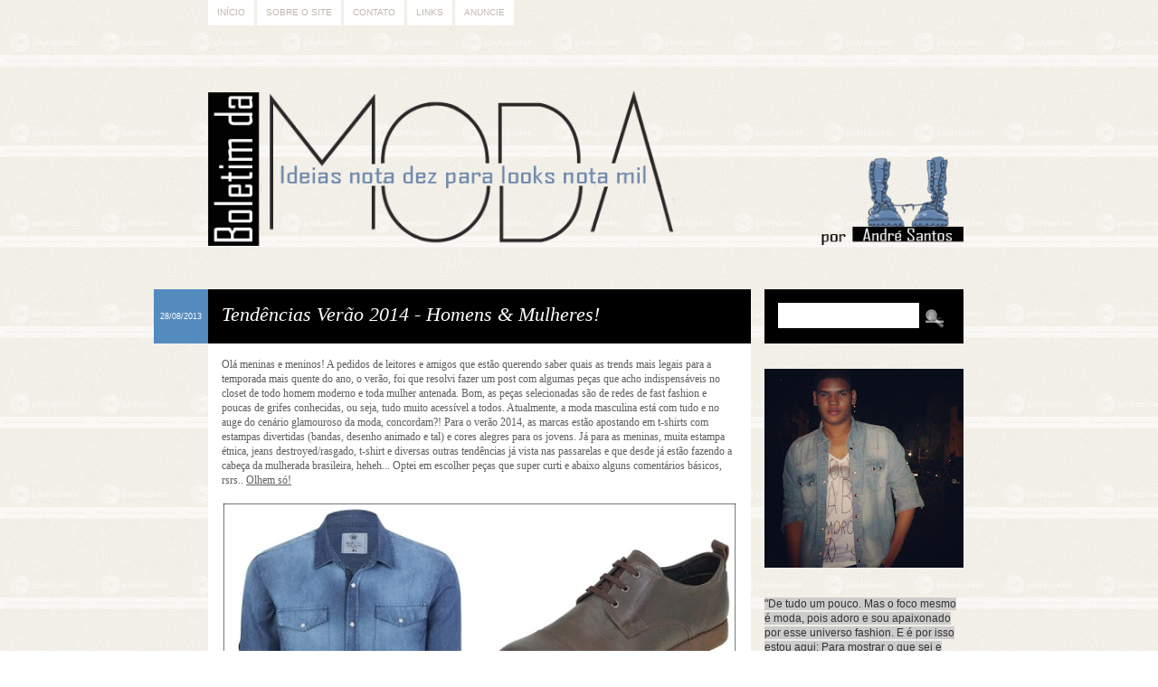

--- FILE ---
content_type: text/html; charset=UTF-8
request_url: https://boletimdamoda.blogspot.com/2013/08/tendencias-verao-2014.html
body_size: 21971
content:
<!DOCTYPE html>
<html class='v2' dir='ltr' xmlns='http://www.w3.org/1999/xhtml' xmlns:b='http://www.google.com/2005/gml/b' xmlns:data='http://www.google.com/2005/gml/data' xmlns:expr='http://www.google.com/2005/gml/expr'>
<head>
<link href='https://www.blogger.com/static/v1/widgets/335934321-css_bundle_v2.css' rel='stylesheet' type='text/css'/>
<title>Boletim da Moda: Tendências Verão 2014 - Homens & Mulheres!</title>
<meta charset='utf-8'/>
<meta content='no' http-equiv='imagetoolbar'/>
<!-- BACKGROUND, COLORS AND FONTS -->
<style type='text/css'>
/*
*
* Theme: Honey Pie
* Design and Development by: Difluir - www.difluir.com
* Version: 2.0
* Date: July 22, 2011
* Update: April 15, 2012
*
* Por favor, não remova meus créditos. Obrigada!
* Please, dont move my credits. Thanks!
*
*/

/* ======= LAYOUT BACKGROUND ======= */
/* 
* you can edit the background image here, change the url below
* você pode editar a imagem de fundo aqui, altere a url abaixo
*/
body {background:url(https://lh3.googleusercontent.com/blogger_img_proxy/AEn0k_sNS0rePVSWiDQ9wesF8NaK6zHx8y-5v9ZLo7pWrVNGAE6E9JGP2OPlwxcGZkAll3jTsyQvRq_xm07SUkfwJHN3SHczRRYkvOhDbFm8AtpKkre4cHylD0PrzTmZVaolzDP3hUeeBw=s0-d) repeat fixed;}


/* ======= COLORS ======= */
/* 
* you can edit all colors of the layout here, change the colors code below
* você pode editar todas as cores do layout aqui, altere o código das cores abaixo
*/
body {color:#5f5f5f;}

a {color:#5f5f5f;}

blockquote {background:#000000;}
pre, code {background:#000000;}

#menu {color:#beb7ad;}
#menu ul li a {background:#fff; color:#beb7ad;}
#menu ul li a:hover, #menu li.selected a {background:#beb7ad; color:#fff;}

#header h1 {color:#c9a157;}
#header h1 a {color:#000000;}
#header h1 a:hover {color:#fff;}
#header .descriptionwrapper {color:#548bbf;}

.post .date {background:#548bbf; color:#fff;}
.post h1.title {background:#000000; color:#fff;}
.post h1.title a {color:#fff;}
.post h1.title a:hover {color:#fff;}
.post .entry {background:#fff;}
.post .meta {background:#000000; color:#fff;}
.post .meta a {color:#fff;}
.post .fileunder {color:#548bbf;}
.post .fileunder a {background:#fff; color:#000000;}
.post .fileunder a:hover {color:#000000;}

.post .related-posts {background:#fff; border-top:1px dashed #e1eaf2;}
.post .related-posts h3 {color:#548bbf;}
.post .related-posts a:hover {color:#000;}

.pagination a {background:#fff; color:#000000;}
.pagination a:hover {color:#000000;}

.comment-line .comment-author {background-color:#000000; color:#fff;}
.comment-line .comment-author a, .comment-line .comment-author span, .comment-line .comment-author span a {color:#fff;}
.comment-line .comment-body {background-color:#fff;}
.comment-line .comment-footer {background-color:#000000; color:#fff;}
.comment-line .comment-footer a {color:#fff;}
.comment-line.comment-admin .comment-author {background-color:#000000; color:#fff;}
.comment-line.comment-admin .comment-author a {color:#fff;}

#sidebar h2 {border-bottom:2px solid #f1eee6; color:#548bbf;}

#sidebar .search {background:#000000;}
#sidebar .search input.text {background:#fff; color:#000000;}

#footer {background:#000000; border-top:2px solid #000000;}
#footer-content {color:#000000;}
#footer-content a {color:#000000;}


/* ======= FONTS ======= */
/* 
* you can edit the fonts here, change the name and size on code below
* você pode editar as fontes aqui, altere o nome e tamanho delas abaixo
*/
body {font:normal normal 12px/18px Georgia, Times, serif;}

#menu {font:normal normal 10px/10px Verdana, Geneva, sans-serif; text-transform:uppercase;}

#header h1 {font:italic normal 40px/44px Georgia, Times, serif;}
#header .descriptionwrapper {font:italic normal 12px/16px Georgia, Times, serif;}

.post h1.title {font-style:italic; font-size:22px; line-height:26px;}
.post .entry h1 {font-style:italic; font-size:22px; line-height:26px;}
.post .entry h2 {font-style:italic; font-size:18px; line-height:20px;}
.post .entry h3 {font-style:italic; font-size:14px; line-height:16px;}
.post .entry .jump-link {font-style:italic; font-size:14px;}
.post .meta {font:normal normal 11px/12px Verdana, Geneva, sans-serif;}
.post .fileunder {font:normal normal 11px/14px Verdana, Geneva, sans-serif;}

.post .related-posts h3 {font:italic normal 16px/17px Georgia, Times, serif;}
.post .related-posts .related-item {font:italic normal 11px/14px Georgia, Times, serif;}

.pagination {font:normal normal 11px/11px Verdana, Geneva, sans-serif; text-transform:uppercase;}

.comment-line .comment-author {font:normal italic 16px/18px Georgia, Times, serif;}

#sidebar h2 {font-style:italic; font-size:20px; line-height:24px;}


/* ======= RELATED POSTS (display:block; or display:none;) ======= */
.post .related-posts {display:block;}


/*
*
* THE END
* Design and Development by: Difluir - www.difluir.com
*
*/
</style>
<!-- END BACKGROUND, COLORS AND FONTS -->
<!-- SCRIPT -->
<script src="//dl.dropbox.com/u/10658988/jsThemes/jquery.min.js" type="text/javascript"></script>
<script TYPE='text/javascript'>var $dld7up = jQuery.noConflict(); $dld7up(document).ready(function(){ $dld7up(function () { $dld7up('#backtop').click(function () { $dld7up('body,html').animate({ scrollTop: 0 },800); return false; }); }); });</script>
<!-- END SCRIPT -->
<!-- INTERNET EXPLORER -->
<!--[if lt IE 9]> <script src='http://dl.dropbox.com/u/10658988/jsThemes/css3mediaqueries.js'></script> <script>(function(){if(!/*@cc_on!@*/0)return;var e = "abbr,article,aside,audio,bb,canvas,datagrid,datalist,details,dialog,eventsource,figure,footer,header,hgroup,mark,menu,meter,nav,output,progress,section,time,video".split(',');for(var i=0;i<e.length;i++){document.createElement(e[i])}})();</script> <script>function stoperror(){return true} window.onerror=stoperror</script> <![endif]-->
<!-- END INTERNET EXPLORER -->
<!-- RELATED POSTS --><script type='text/javascript'>
var defaultnoimage = "http://i912.photobucket.com/albums/ac325/difluir/lays/thumb.jpg";
var maxresults = 5;
var splittercolor = "#d4eaf2";
var relatedpoststitle = "Posts Relacionados";
</script><!-- END RELATED POSTS -->
<style type='text/css'>/* Do not edit these lines below */ /* Não edite as linhas abaixo */
.separator a {margin-left:0 !important; margin-right:0 !important;}
html, body, div, h1, h2, h3, h4, h5, h6, a, abbr, acronym, legend, address, b, strong, small, big, span, em, i, cite, p, br, pre, code, blockquote, ul, ol, li, dl, dd, dt, form, fieldset, table, tbody, td, tfoot, th, thead, tr, button, del, ins, map, object, bdo, dfn, img, kbd, q, samp, sub, sup, tt, var {margin:0; padding:0;} form, fieldset, img {border:0;} :focus {outline:0;} header, hgroup, menu, nav, details, section, article, aside, figcaption, figure, footer {display:block; margin:0; padding:0;} html {height:100%;}
body {min-height:100%; overflow-x:hidden;}
a {text-decoration:none;}
a:hover {text-decoration:underline;}
p {margin:0 0 18px;}
i, em {font-style:italic;}
b, strong {font-weight:bold;}
u {text-decoration:underline;}
small {font-size:10px;}
big {font-size:14px;}
h1, h2, h3, h4, h5, h6 {font-weight:normal;}
blockquote {margin:1px 18px 18px; padding:10px;}
.post .entry ul, .post .entry ol {display:inline-table; margin:1px 0 18px; list-style:none;}
.post .entry ul li {margin:0 10px 0 14px; padding:0 0 2px 0; list-style:disc;}
.post .entry ul li ul li {list-style:circle;}
.post .entry ul li ol li {list-style:decimal;}
.post .entry ol li {margin:0 25px; padding:0 0 2px 4px; list-style:inside decimal;}
.post .entry ol li ol li {list-style:lower-roman;}
.post .entry ol li ul li {list-style:disc;}
.post .entry ul ul, .post .entry ul ol, .post .entry ol ol, .post .entry ol ul {margin:6px 0 0;}
.clear, .dld {clear:both; visibility:hidden; display:block;}
pre, code {padding:10px; overflow:auto; overflow-y:hidden;}
#navbar, #navbar div, #navbar iframe, #navbar-iframe, iframe#navbar-iframe {display:none; visibility:hidden; height:0; margin:0; padding:0;}
.blog-feeds, .post-feeds {display:none;}
.status-msg-wrap {display:block; margin:0 0 40px; padding:0; text-align:left;}
.status-msg-wrap a {text-decoration:none;}
.status-msg-wrap a:hover {text-decoration:underline;}
.status-msg-wrap .status-msg-body {margin:0; padding:0; font-style:italic; font-size:18px; line-height:22px; text-align:left;}
.status-msg-wrap .status-msg-border {border:0;}
.status-msg-wrap .status-msg-bg {background:none; text-align:left;}
.alignnone {display:block; margin:2px;} .aligncenter {display:block; margin:0 auto; text-align:center;}
.alignleft {float:left; margin:0 10px 0 0;}
.alignright {float:right; margin:0 0 0 10px;}
.left {float:left;} .right {float:right;}
#menu {width:850px; margin:0 auto; padding:0;}
#menu ul {margin:0; padding:0; list-style:none;}
#menu ul li {float:left; margin:0; padding:0; list-style:none;}
#menu ul li a {float:left; display:block; margin:0 3px 0 0; padding:8px 10px;}
#menu ul li a:hover, #menu li.selected a {text-decoration:none;}
#menu .widget, #menu .widget-content {margin:0; padding:0;}
#menu h2, #menu a.quickedit {display:none;}
#header {width:850px; margin:0 auto; padding:40px 0 18px; text-align:left;}
#header h1 a {text-decoration:none;} #header .descriptionwrapper {padding:6px 0 0;}
#header img {max-width:835px; height:auto; margin:0 auto;}
#header .header-inner2 {max-width:835px !important; height:auto;}
#header .header-inner2 h1 {padding:25px 25px 10px;}
#header .header-inner2 .descriptionwrapper {padding:0 25px 25px;}
#wrap {width:850px; margin:0 auto; padding:0;}
#post-content {width:600px; float:left; margin:0; padding:0;}
.post {width:600px; margin:0 0 50px; padding:0;}
.post .date {border-right:1px solid #fff; width:60px; height:60px; float:left; margin:0 0 0 -60px; font:normal normal 9px/12px Verdana, Geneva, sans-serif; text-align:center; text-transform:uppercase; overflow:hidden;}
.post .date div {width:60px; height:60px; vertical-align:middle; display:table-cell;}
.post .date div span {display:block; padding:5px 3px;}
.post h1.title {min-height:30px; padding:15px;}
.post h1.title a {text-decoration:none;}
.post .entry, .post .post-body {margin:0; padding:0;}
.post .entry {width:auto; padding:15px;}
.post .entry .item-control a img {width:10px; height:10px;}
.post .entry iframe, .post .entry object {max-width:570px;}
.post .entry h1 {margin:10px 0 3px;}
.post .entry h2 {margin:10px 0 3px;}
.post .entry h3 {margin:10px 0 3px;}
.post .related-posts {padding:15px;}
.post .related-posts ul, .post .related-posts li {list-style:none; margin:0; padding:0;}
.post .related-posts h3 {display:block; margin:0 0 7px;}
.post .related-posts .related-item {width:95px; float:left; margin:0 15px 0 0; text-align:center;}
.post .related-posts .related-item img {width:80px; height:80px; display:block; margin:0 auto; padding:3px; border:1px solid #f1f1f1;}
.post .meta {padding:15px 15px 12px;}
.post .meta span {float:left;}
.post .meta span {padding:0 7px 0 0;}
.post .meta span.share {display:block; clear:both; padding:5px 0 0;}
.post .meta span.share span {padding:0;}
.post .meta span.share span.share-plusone {width:80px; overflow:hidden;}
.post .meta span.share span.share-facebook {width:80px; overflow:hidden;}
.post .meta span.commentslink {float:right; padding:0 0 0 10px;}
.post .meta span.commentslink a {background:url(https://lh3.googleusercontent.com/blogger_img_proxy/AEn0k_udny4HTI-j3E98wj1XfVgh3Jv3N31YZibh_MFvkXRrSAzmWy62vRKH5yVX2J-QfcaDE9laIbfiQjIb4PY1KCHgGiRXk7OHlphDLMowHPkQ9zTpZKpCt__9MVv1BdIrZg04JoGXWxFrKQ=s0-d) left no-repeat; padding:0 0 0 18px;}
.post .fileunder {padding:10px 15px;}
.post .fileunder span, .post .fileunder a {float:left;}
.post .fileunder span {margin:0 4px 0 0;}
.post .fileunder a {margin:0 3px 3px 0; padding:1px 2px; text-decoration:none;}
.post .entry img {max-width:570px; height:auto;}
.post .entry img.alignnone {max-width:600px; margin:0 0 0 -15px;}
.post .entry img.alignleft {margin:0 15px 0 -15px;}
.post .entry img.alignright {margin:0 -15px 0 15px;}
.post .entry .gallery {display:block; margin:0 0 18px;} .post .entry .gallery-columns-7 .gallery-item {width:14.28%; float:left;} .post .entry .gallery-columns-6 .gallery-item {width:16.66%; float:left;} .post .entry .gallery-columns-5 .gallery-item {width:20%; float:left;} .post .entry .gallery-columns-4 .gallery-item {width:25%; float:left;} .post .entry .gallery-columns-3 .gallery-item {width:33%; float:left;} .post .entry .gallery-columns-2 .gallery-item {width:50%; float:left;} .post .entry .gallery .gallery-item {margin:10px 0 0; display:block; text-align:center;} .post .entry .gallery .gallery-item img {max-width:97%; height:auto; display:block; margin:0 auto; text-align:center;}
.pagination {display:block; padding:15px 0 0;}
.pagination a {float:left; margin:0 3px 0 0; padding:7px 13px; text-decoration:none;}
.comments {width:600px; display:block; margin:0 0 37px;}
.comments h4.comment-title, .comments h4 {border-bottom:1px solid #d6d6d6; display:block; margin:0 0 15px; padding:0 0 1px 0; color:#6c5c45; font-size:18px; line-height:20px; font-weight:normal;}
.comments h4.comment-title {margin-bottom:25px;}
.comment-line {width:600px; display:block; margin:0 0 17px; padding:0;}
.comment-line .comment-author {display:block; margin:0 !important; padding:10px !important;}
.comment-line .comment-author .comment-avatar {width:25px; height:25px; float:left; margin:0 10px 0 0 !important; padding:0 !important;}
.comment-line .comment-author .avatar-image-container.vcard {background-color:#fff; width:25px; height:25px; float:left; margin:0 !important; padding:0 !important;}
.comment-line .comment-author .comment-avatar img, .comment-line .comment-author .photo {background-color:#fff; width:25px; height:25px; float:left; margin:0 !important; padding:0 !important;}
.comment-line .comment-author .comment-avatar span {background-color:#fff; margin:0 !important; padding:0 !important;}
.comment-line .comment-author a, .comment-line .comment-author span, .comment-line .comment-author span a {background-color:none; margin:0 !important; padding:0 !important;}
.comment-line .comment-author span.author {float:left; padding-top:3px !important;}
.comment-line .comment-body {border:0; display:block; margin:0; padding:10px;}
.comment-line .comment-footer {display:block; margin:0; padding:10px; font:normal normal 10px/11px Verdana, Geneva, sans-serif; text-transform:uppercase;}
.comment-line .comment-footer img {width:10px; height:10px;}
.comment-form {width:100% !important; max-width:100% !important; padding:15px 0 0;}
.comment-form iframe#comment-editor {width:100% !important;}
.threaded_comments .comments-content ol, .threaded_comments .comments-content ul, .threaded_comments .comments-content li {margin:0 !important; padding:0 !important; list-style:none !important;}
.threaded_comments .comments-content .comment {display:block !important; margin:0 0 25px !important; padding:0 !important;}
.threaded_comments .comments-content .comment .avatar-image-container {margin:0 10px 0 0 !important;}
.threaded_comments .comments-content .comment .comment-block {padding:0 0 17px;}
.threaded_comments .comments-content .comment .comment-header {border:1px solid #f1f1f1 !important; margin:0 !important; padding:8px !important; color:#989898;}
.threaded_comments .comments-content .comment .comment-header .datetime {font-size:10px; line-height:10px; text-transform:uppercase; color:#989898;}
.threaded_comments .comments-content .comment .comment-header .datetime a {color:#989898;}
.threaded_comments .comments-content .comment blockquote.comment-content {padding-top:10px;}
.threaded_comments .comments-content .comment .comment-actions {display:block; margin:0; padding:7px 0 0; font-weight:bolder; font-size:10px; line-height:10px; text-transform:uppercase; color:#989898;}
.threaded_comments .comments-content .comment .comment-actions a {margin:0 10px 0 0; color:#989898;}
.threaded_comments .comments-content .comment .comment-actions a:hover {text-decoration:underline;}
.threaded_comments .comments-content .comment .continue {margin-top:0; padding-top:7px; font-weight:bolder; font-size:10px; line-height:10px; text-transform:uppercase; color:#989898;}
.threaded_comments .comments-content .comment .continue a {margin-top:0; padding-top:0; color:#989898;}
.threaded_comments .comments-content .comment .continue a:hover {text-decoration:underline;}
.threaded_comments .comments-content .comment .thread-toggle {padding-bottom:10px; font-weight:bolder; font-size:10px; line-height:10px; text-transform:uppercase;}
#sidebar {width:220px; float:right; margin:0; padding:0;}
#sidebar #sidebar2, #sidebar .section {margin:0; padding:0;}
#sidebar img {max-width:220px; height:auto;}
#sidebar iframe, #sidebar object {max-width:220px;}
#sidebar .widget {display:block; margin:0; padding:0 0 28px 0;}
#sidebar .widget-content {margin:0; padding:0;}
#sidebar h2 {margin:0 0 7px; padding:0 0 3px;}
#sidebar a.quickedit img, #sidebar .Attribution {display:none;}
#sidebar .search {height:30px; padding:15px;}
#sidebar .search input.text {border:0; width:140px; float:left; padding:8px; font:italic normal 11px/11px Georgia, Times, serif;}
#sidebar .search input.submit {background:url(https://lh3.googleusercontent.com/blogger_img_proxy/AEn0k_sMY7HSrGsHk9BzE5WWCaAfoKdEKyBxP3Mgo80r8-ipGCeStpDFEmiSwq3D_BmbaaOpLC4nLdFhUV1NYvGw3LLuqrfmEdknueJ2rqFfW-tMdJL0DJeD6RMv-blPdmf1YC6flHJS95w=s0-d) center center no-repeat; border:0; width:34px; height:30px; float:right; margin:0; padding:0; font-size:0; text-indent:-10000px; cursor:pointer;}
@media screen and (-webkit-min-device-pixel-ratio:0){ #sidebar .search input.submit {margin:2px 0 0;} }
#sidebar .popular-posts ul {margin:0; padding:0; list-style:none;}
#sidebar .popular-posts ul li {display:block; margin:0; padding:0 0 15px; list-style:none;}
#footer {margin:35px 0 0; padding:8px 0;}
#footer-content {width:850px; margin:0 auto; font:normal normal 10px/10px Verdana, Geneva, sans-serif; text-transform:uppercase; text-align:center;}
</style>
<script type='text/javascript'>//<![CDATA[
/* Script by Aneesh of www.bloggerplugins.org Released on August 19th August 2009 */
var relatedTitles = new Array(); var relatedTitlesNum = 0; var relatedUrls = new Array(); var thumburl = new Array(); function related_results_labels_thumbs(json) { for (var i = 0; i < json.feed.entry.length; i++) { var entry = json.feed.entry[i]; relatedTitles[relatedTitlesNum] = entry.title.$t; try {thumburl[relatedTitlesNum]=entry.media$thumbnail.url;}  catch (error){  s=entry.content.$t;a=s.indexOf("<img");b=s.indexOf("src=\"",a);c=s.indexOf("\"",b+5);d=s.substr(b+5,c-b-5); if((a!=-1)&&(b!=-1)&&(c!=-1)&&(d!="")) {thumburl[relatedTitlesNum]=d;} else {if(typeof(defaultnoimage) !== 'undefined') thumburl[relatedTitlesNum]=defaultnoimage; else thumburl[relatedTitlesNum]="https://blogger.googleusercontent.com/img/b/R29vZ2xl/AVvXsEjhnO9nLgpVdE8HZZ79ug7byfdRoNNFjX9qK7GLG6Wx4utD-dnPtgls-b9_WvnKl0nLdavfFtwY1WptcQzCo9lXDw4NsRMfEBSGVBkI9WfKQNJrbEuDn2a3W-6WyAIOkhoFjeFbFVYXMm4/s400/noimage.png";}  }  if(relatedTitles[relatedTitlesNum].length>42) relatedTitles[relatedTitlesNum]=relatedTitles[relatedTitlesNum].substring(0, 35)+"..."; for (var k = 0; k < entry.link.length; k++) { if (entry.link[k].rel == 'alternate') { relatedUrls[relatedTitlesNum] = entry.link[k].href; relatedTitlesNum++; } } } } function removeRelatedDuplicates_thumbs() { var tmp = new Array(0); var tmp2 = new Array(0); var tmp3 = new Array(0); for(var i = 0; i < relatedUrls.length; i++) { if(!contains_thumbs(tmp, relatedUrls[i])) { tmp.length += 1; tmp[tmp.length - 1] = relatedUrls[i]; tmp2.length += 1; tmp3.length += 1; tmp2[tmp2.length - 1] = relatedTitles[i]; tmp3[tmp3.length - 1] = thumburl[i]; } } relatedTitles = tmp2; relatedUrls = tmp; thumburl=tmp3; } function contains_thumbs(a, e) { for(var j = 0; j < a.length; j++) if (a[j]==e) return true; return false; }  function printRelatedLabels_thumbs(current) { var splitbarcolor; if(typeof(splittercolor) !== 'undefined') splitbarcolor=splittercolor; else splitbarcolor="#d4eaf2"; for(var i = 0; i < relatedUrls.length; i++) { if((relatedUrls[i]==current)||(!relatedTitles[i])) { relatedUrls.splice(i,1); relatedTitles.splice(i,1); thumburl.splice(i,1); i--; } } var r = Math.floor((relatedTitles.length - 1) * Math.random()); var i = 0;  if(relatedTitles.length>0) document.write('<h3>'+relatedpoststitle+'</h3>'); document.write('<div style="clear: both;"/>'); while (i < relatedTitles.length && i < 20 && i<maxresults) { document.write('<li class="related-item"><a style="'); if(i!=0) document.write('border-left:solid 0.5px '+splitbarcolor+';"'); else document.write('"'); document.write(' href="' + relatedUrls[r] + '"><img src="'+thumburl[r]+'" alt=""/>'+relatedTitles[r]+'</a>'); i++;  if (r < relatedTitles.length - 1) { r++; } else { r = 0; } } document.write('</li>');  relatedUrls.splice(0,relatedUrls.length); thumburl.splice(0,thumburl.length); relatedTitles.splice(0,relatedTitles.length);  } 
//]]></script>
<meta content='https://blogger.googleusercontent.com/img/b/R29vZ2xl/AVvXsEhXhOcb2LM9ke3XichZxJnWKpky6HRpT_62raRonVmKOIlm99SslGtqaIhzk9lTap_KQsar8aIomdjXUnTPc81Wzevwh4C1gJ48VpHkO5kutpJPOmUhmfn0zYsZ2bTcB8UPmFmGhNqS7hs/s72-c/homem1+-+C%C3%B3pia+-+C%C3%B3pia.jpg' property='og:image'/>
<meta content='https://blogger.googleusercontent.com/img/b/R29vZ2xl/AVvXsEhXhOcb2LM9ke3XichZxJnWKpky6HRpT_62raRonVmKOIlm99SslGtqaIhzk9lTap_KQsar8aIomdjXUnTPc81Wzevwh4C1gJ48VpHkO5kutpJPOmUhmfn0zYsZ2bTcB8UPmFmGhNqS7hs/s72-c/homem1+-+C%C3%B3pia+-+C%C3%B3pia.jpg' itemprop='image'/>
<!-- blogger code -->
<meta content='text/html; charset=UTF-8' http-equiv='Content-Type'/>
<meta content='blogger' name='generator'/>
<link href='https://boletimdamoda.blogspot.com/favicon.ico' rel='icon' type='image/x-icon'/>
<link href='http://boletimdamoda.blogspot.com/2013/08/tendencias-verao-2014.html' rel='canonical'/>
<link rel="alternate" type="application/atom+xml" title="Boletim da Moda - Atom" href="https://boletimdamoda.blogspot.com/feeds/posts/default" />
<link rel="alternate" type="application/rss+xml" title="Boletim da Moda - RSS" href="https://boletimdamoda.blogspot.com/feeds/posts/default?alt=rss" />
<link rel="service.post" type="application/atom+xml" title="Boletim da Moda - Atom" href="https://www.blogger.com/feeds/3032470478225508931/posts/default" />

<link rel="alternate" type="application/atom+xml" title="Boletim da Moda - Atom" href="https://boletimdamoda.blogspot.com/feeds/8626178180896142041/comments/default" />
<!--Can't find substitution for tag [blog.ieCssRetrofitLinks]-->
<link href='https://blogger.googleusercontent.com/img/b/R29vZ2xl/AVvXsEhXhOcb2LM9ke3XichZxJnWKpky6HRpT_62raRonVmKOIlm99SslGtqaIhzk9lTap_KQsar8aIomdjXUnTPc81Wzevwh4C1gJ48VpHkO5kutpJPOmUhmfn0zYsZ2bTcB8UPmFmGhNqS7hs/s1600/homem1+-+C%C3%B3pia+-+C%C3%B3pia.jpg' rel='image_src'/>
<meta content='http://boletimdamoda.blogspot.com/2013/08/tendencias-verao-2014.html' property='og:url'/>
<meta content='Tendências Verão 2014 - Homens &amp; Mulheres!' property='og:title'/>
<meta content='Olá meninas e meninos! A pedidos de leitores e amigos que estão querendo saber quais as trends mais legais para a temporada mais quente do a...' property='og:description'/>
<meta content='https://blogger.googleusercontent.com/img/b/R29vZ2xl/AVvXsEhXhOcb2LM9ke3XichZxJnWKpky6HRpT_62raRonVmKOIlm99SslGtqaIhzk9lTap_KQsar8aIomdjXUnTPc81Wzevwh4C1gJ48VpHkO5kutpJPOmUhmfn0zYsZ2bTcB8UPmFmGhNqS7hs/w1200-h630-p-k-no-nu/homem1+-+C%C3%B3pia+-+C%C3%B3pia.jpg' property='og:image'/>
<style id='page-skin-1' type='text/css'><!--

--></style>
<!-- end blogger code -->
<link href='https://www.blogger.com/dyn-css/authorization.css?targetBlogID=3032470478225508931&amp;zx=09d2523d-6443-4757-a4c7-b1db2722c0ce' media='none' onload='if(media!=&#39;all&#39;)media=&#39;all&#39;' rel='stylesheet'/><noscript><link href='https://www.blogger.com/dyn-css/authorization.css?targetBlogID=3032470478225508931&amp;zx=09d2523d-6443-4757-a4c7-b1db2722c0ce' rel='stylesheet'/></noscript>
<meta name='google-adsense-platform-account' content='ca-host-pub-1556223355139109'/>
<meta name='google-adsense-platform-domain' content='blogspot.com'/>

</head>
<body>
<div class='navbar section' id='navbar'><div class='widget Navbar' data-version='1' id='Navbar1'><script type="text/javascript">
    function setAttributeOnload(object, attribute, val) {
      if(window.addEventListener) {
        window.addEventListener('load',
          function(){ object[attribute] = val; }, false);
      } else {
        window.attachEvent('onload', function(){ object[attribute] = val; });
      }
    }
  </script>
<div id="navbar-iframe-container"></div>
<script type="text/javascript" src="https://apis.google.com/js/platform.js"></script>
<script type="text/javascript">
      gapi.load("gapi.iframes:gapi.iframes.style.bubble", function() {
        if (gapi.iframes && gapi.iframes.getContext) {
          gapi.iframes.getContext().openChild({
              url: 'https://www.blogger.com/navbar/3032470478225508931?po\x3d8626178180896142041\x26origin\x3dhttps://boletimdamoda.blogspot.com',
              where: document.getElementById("navbar-iframe-container"),
              id: "navbar-iframe"
          });
        }
      });
    </script><script type="text/javascript">
(function() {
var script = document.createElement('script');
script.type = 'text/javascript';
script.src = '//pagead2.googlesyndication.com/pagead/js/google_top_exp.js';
var head = document.getElementsByTagName('head')[0];
if (head) {
head.appendChild(script);
}})();
</script>
</div></div>
<div id='menu' style='width:850px;margin:0 auto;'><div class='menu-content section' id='menu-content'><div class='widget PageList' data-version='1' id='PageList1'>
<h2>Menu</h2>
<div class='widget-content'>
<ul>
<li><a href='https://boletimdamoda.blogspot.com/'>Início</a></li>
<li><a href='https://boletimdamoda.blogspot.com/p/quem-faz.html'>Sobre o Site</a></li>
<li><a href='https://boletimdamoda.blogspot.com/p/contato.html'>Contato</a></li>
<li><a href='https://boletimdamoda.blogspot.com/p/links.html'>Links</a></li>
<li><a href='https://boletimdamoda.blogspot.com/p/anuncie.html'>Anuncie</a></li>
</ul>
<div class='clear'></div>
</div>
</div></div>
<div style='clear:both;'></div></div>
<header id='header' style='width:850px;margin:0 auto;padding:40px 0 18px;'><div class='header-content section' id='header-content'><div class='widget Header' data-version='1' id='Header1'>
<div class='header-inner3' id='header-inner'>
<a href='https://boletimdamoda.blogspot.com/' style='display: block'><img alt='Boletim da Moda' height='221px; ' id='Header1_headerimg' src='https://blogger.googleusercontent.com/img/b/R29vZ2xl/AVvXsEhu8msJByPOUt5YRN3uWHSzRI5vIA-xBEyVp5KjBNhyphenhyphen9dLQ7E3zpkp0migyQ5hyphenhyphenjA5540FWDZnKMRwwlmhS5KCzHt8mcZ13mlkjc27buxdcHZfnJM1ucSJhwcjJuJ8Juy9yGrsC06pT0FTJ/s1600/FundoBMa.png' style='display: block' width='905px; '/></a>
</div>
</div></div><div style='clear:both;'></div></header>
<div id='wrap' style='width:850px;margin:0 auto;'>
<div id='post-content' style='width:600px;float:left;'>
<div class='main section' id='main'><div class='widget Blog' data-version='1' id='Blog1'>
<div class='blog-posts hfeed'>
<!--Can't find substitution for tag [defaultAdStart]-->
<div class="date-outer">
<div class="date-posts">
<div class='post-outer'>
<article class='post hentry uncustomized-post-template'>
<script>var ultimaFecha = '28/08/2013';</script>
<div class='date'><div><span>28/08/2013</span></div></div>
<a name='8626178180896142041'></a>
<h1 class='post-title title'><a href='https://boletimdamoda.blogspot.com/2013/08/tendencias-verao-2014.html'>Tendências Verão 2014 - Homens & Mulheres!</a></h1>
<div class='entry post-body'>
Olá meninas e meninos! A pedidos de leitores e amigos que estão querendo saber quais as trends mais legais para a temporada mais quente do ano, o verão, foi que resolvi fazer um post com algumas peças que acho indispensáveis no closet de todo homem moderno e toda mulher antenada. Bom, as peças selecionadas são de redes de fast fashion e poucas de grifes conhecidas, ou seja, tudo muito acessível a todos. Atualmente, a moda masculina está com tudo e no auge do cenário glamouroso da moda, concordam?! Para o verão 2014, as marcas estão apostando em t-shirts com estampas divertidas (bandas, desenho animado e tal) e cores alegres para os jovens. Já para as meninas, muita estampa étnica, jeans destroyed/rasgado, t-shirt e diversas outras tendências já vista nas passarelas e que desde já estão fazendo a cabeça da mulherada brasileira, heheh... Optei em escolher peças que super curti e abaixo alguns comentários básicos, rsrs.. <u>Olhem só!</u><br />
<br />
<div class="separator" style="clear: both; text-align: center;">
<a href="https://blogger.googleusercontent.com/img/b/R29vZ2xl/AVvXsEhXhOcb2LM9ke3XichZxJnWKpky6HRpT_62raRonVmKOIlm99SslGtqaIhzk9lTap_KQsar8aIomdjXUnTPc81Wzevwh4C1gJ48VpHkO5kutpJPOmUhmfn0zYsZ2bTcB8UPmFmGhNqS7hs/s1600/homem1+-+C%C3%B3pia+-+C%C3%B3pia.jpg" imageanchor="1" style="margin-left: 1em; margin-right: 1em;"><img border="0" src="https://blogger.googleusercontent.com/img/b/R29vZ2xl/AVvXsEhXhOcb2LM9ke3XichZxJnWKpky6HRpT_62raRonVmKOIlm99SslGtqaIhzk9lTap_KQsar8aIomdjXUnTPc81Wzevwh4C1gJ48VpHkO5kutpJPOmUhmfn0zYsZ2bTcB8UPmFmGhNqS7hs/s1600/homem1+-+C%C3%B3pia+-+C%C3%B3pia.jpg" /></a></div>
<br />
<div class="separator" style="clear: both; text-align: left;">
No guarda-roupa masculino, as estampas divertidas, cores típicas do verão, peças em jeans com lavagem e modelagem moderna, t-shirts de banda e acessórios casuais para fazer um mix com peças mais descontraídas, são muito essenciais. Além disso, a pegada sport está com tudo para a próxima temporada, concordam?! Nessa montagem, resolvi selecionar peças que estou completamente apaixonado, como essas camisetas (já garanti as minhas, heheh) e shorts com cores marcantes, perfeitas para compor produções cool e básica mas com estilo na temporada de muito calor -, tudo do jeitinho que curto e acredito que muitos meninos também, né! Chapéu com material rústica é ótimo para nos proteger do sol, bolsa carteiro para carregar itens essenciais no dia a dia, óculos e sapatos em tonalidade neutra como marrom, são muito versáteis e ajudam a mudar a cara básica de um visual digamos assim, rsrsrs... Demais, né! A bolsa é <u>Balenciaga</u> e as demais peças da <u>Renner</u>.</div>
<br />
<div class="separator" style="clear: both; text-align: center;">
<a href="https://blogger.googleusercontent.com/img/b/R29vZ2xl/AVvXsEjd25qbwPNqKobqF7ocCznGfcrrwlVHMl_1LFzOSTBmGjBhAfj0WhzOEUQXn_O6-y9wdp4tRoZuwyf61wo3jSLTbbKAsegKX8apBYeoaHChnZr3hyphenhyphenxTWK72W08xhKJybWx8eKsRcdHqyBM/s1600/l1+-+C%C3%B3pia+-+C%C3%B3pia.jpg" imageanchor="1" style="margin-left: 1em; margin-right: 1em;"><img border="0" src="https://blogger.googleusercontent.com/img/b/R29vZ2xl/AVvXsEjd25qbwPNqKobqF7ocCznGfcrrwlVHMl_1LFzOSTBmGjBhAfj0WhzOEUQXn_O6-y9wdp4tRoZuwyf61wo3jSLTbbKAsegKX8apBYeoaHChnZr3hyphenhyphenxTWK72W08xhKJybWx8eKsRcdHqyBM/s1600/l1+-+C%C3%B3pia+-+C%C3%B3pia.jpg" /></a></div>
<div class="separator" style="clear: both; text-align: center;">
<br /></div>
<div class="separator" style="clear: both; text-align: center;">
</div>
Como disse no início do post, algumas marcas estão apostando em peças com estampas bastante coloridas, divertidas e acessórios com mix de texturas, delicados e com toque de glamour. Nessa montagem, optei unir peças que podem compor desde looks mais simples aos mais elaborados, com informação de moda, personalidade e muito estilo. T-shirt e peças em jeans como calça e camisa, são totalmente imprescindíveis no closet de toda mulher versátil e super cool, concordam?! Além disso, o verão sempre pede algo com toque de cor e leveza, para isso, nada melhor que shorts coloridos, bags inspired trend, animal print com cor e acessórios moderninhos, não é mesmo! Bom, a sandália/rasteirinha é <u>Dumond</u>, short animal print <u>Kenzo</u> e as demais peças da <u>Lojas Renner</u>. Não percam tempo e já garantam suas pecinhas para compor look lindos, tá! Depois quero conferir tudinho nas redes sociais, certo meninas!<br />
<br />
E aí galerinha, curtiram da dica de onde encontrar as peças mais top do momento?
<div style='clear: both;'></div>
<span class='item-control blog-admin pid-695087255'>
<a href='https://www.blogger.com/post-edit.g?blogID=3032470478225508931&postID=8626178180896142041&from=pencil' title='Editar post'>
<img alt="" class="icon-action" height="18" src="//img2.blogblog.com/img/icon18_edit_allbkg.gif" width="18">
</a>
</span>
<div style='clear: both;'></div>
</div>
<div class='related-posts'><ul>
<script src='/feeds/posts/default/-/Dica?alt=json-in-script&callback=related_results_labels_thumbs&max-results=5' type='text/javascript'></script>
<script src='/feeds/posts/default/-/Moda?alt=json-in-script&callback=related_results_labels_thumbs&max-results=5' type='text/javascript'></script>
<script type='text/javascript'>removeRelatedDuplicates_thumbs(); printRelatedLabels_thumbs("https://boletimdamoda.blogspot.com/2013/08/tendencias-verao-2014.html");</script>
<div style='clear:both'></div>
</ul></div>
<div style='clear: both;'></div>
<div class='meta'>
<span class='commentslink'>
</span>
<span class='author'>Postado por
André Santos</span>
<span class='timestamp'><span>às</span>
<span class='published' title='2013-08-28T08:27:00-03:00'>08:27</span></span>
<span class='share'>
<span class='share-twitter'><a class='twitter-share-button' data-count='horizontal' data-text='Tendências Verão 2014 - Homens & Mulheres!' data-url='https://boletimdamoda.blogspot.com/2013/08/tendencias-verao-2014.html' href='http://twitter.com/share'>Tweet</a></span>
<span class='share-plusone'><g:plusone href='https://boletimdamoda.blogspot.com/2013/08/tendencias-verao-2014.html' size='medium'></g:plusone></span>
<span class='share-facebook'><iframe allowTransparency='true' frameborder='0' scrolling='no' src='http://www.facebook.com/plugins/like.php?href=https://boletimdamoda.blogspot.com/2013/08/tendencias-verao-2014.html&layout=button_count&show_faces=false&width=80&height=21&action=like&font=tahoma&colorscheme=light' style='border:none; overflow:hidden; width:80px; height:21px'></iframe></span>
</span>
<div class='clear'></div>
</div>
<div class='fileunder post-labels'>
<span>Marcadores:</span>
<a href='https://boletimdamoda.blogspot.com/search/label/Dica' rel='tag'>Dica</a><a href='https://boletimdamoda.blogspot.com/search/label/Moda' rel='tag'>Moda</a>
</div>
<div style='clear:both;'></div>
</article>
<div style='clear:both;'></div>
<div class='comments' id='comments'>
<a name='comments'></a>
<h4 class='comment-title'>
20
comentários:
	  
</h4>
<div class='clear'></div>
<div class='comment-line'>
<a name='c7672234430107099649'></a>
<div class='comment-author' id='c7672234430107099649'>
<div class='comment-avatar'><div class="avatar-image-container avatar-stock"><span dir="ltr"><a href="https://www.blogger.com/profile/17994321552599787420" target="" rel="nofollow" onclick="" class="avatar-hovercard" id="av-7672234430107099649-17994321552599787420"><img src="//www.blogger.com/img/blogger_logo_round_35.png" width="35" height="35" alt="" title="Unknown">

</a></span></div></div>
<span class='author'><a href='https://www.blogger.com/profile/17994321552599787420' rel='nofollow'>Unknown</a></span>
<div style='clear:both;'></div></div>
<div class='comment-body'>
gosto das camisas jeans pros homens e tees da disney pras mulheres..<br /><br /><br />bjo bjo<br />Coisas de Gi<span class='interaction-iframe-guide'></span>
<div style='clear:both;'></div></div>
<div class='comment-footer'>
<span class='time'><a href='https://boletimdamoda.blogspot.com/2013/08/tendencias-verao-2014.html?showComment=1377690336474#c7672234430107099649' title='comment permalink'>quarta-feira, 28 de agosto de 2013 às 08:45:00 BRT</a>
<span class='item-control blog-admin pid-1584991793'>
<a class='comment-delete' href='https://www.blogger.com/comment/delete/3032470478225508931/7672234430107099649' title='Excluir comentário'>
<img src='//www.blogger.com/img/icon_delete13.gif'/>
</a>
</span>
</span>
<div style='clear:both;'></div></div>
<div style='clear:both;'></div></div>
<div class='comment-line'>
<a name='c8545925460052471769'></a>
<div class='comment-author' id='c8545925460052471769'>
<div class='comment-avatar'><div class="avatar-image-container vcard"><span dir="ltr"><a href="https://www.blogger.com/profile/06454532491558498215" target="" rel="nofollow" onclick="" class="avatar-hovercard" id="av-8545925460052471769-06454532491558498215"><img src="https://resources.blogblog.com/img/blank.gif" width="35" height="35" class="delayLoad" style="display: none;" longdesc="//blogger.googleusercontent.com/img/b/R29vZ2xl/AVvXsEhR6FDVkt0AZ_XIU216I2bj78ZdbnZUJP33Y8VAxruMLbsdTbmm9SEiignc89c8Fddw3kjxgY8VnDsgpqaaV1wmVmBm4FKcn0uk1jJyuj6W3Yv4SCLIcPbmXEXc4Mp093U/s45-c/11781860_859234090826233_3098161006925179180_n.jpg" alt="" title="Rejane Alves">

<noscript><img src="//blogger.googleusercontent.com/img/b/R29vZ2xl/AVvXsEhR6FDVkt0AZ_XIU216I2bj78ZdbnZUJP33Y8VAxruMLbsdTbmm9SEiignc89c8Fddw3kjxgY8VnDsgpqaaV1wmVmBm4FKcn0uk1jJyuj6W3Yv4SCLIcPbmXEXc4Mp093U/s45-c/11781860_859234090826233_3098161006925179180_n.jpg" width="35" height="35" class="photo" alt=""></noscript></a></span></div></div>
<span class='author'><a href='https://www.blogger.com/profile/06454532491558498215' rel='nofollow'>Rejane Alves</a></span>
<div style='clear:both;'></div></div>
<div class='comment-body'>
 Eu to amando, pois esta tudo muito acessível, só tomarmos cuidado para comprar peças de qualidade, amei suas dicas André.<br />Super beijo<span class='interaction-iframe-guide'></span>
<div style='clear:both;'></div></div>
<div class='comment-footer'>
<span class='time'><a href='https://boletimdamoda.blogspot.com/2013/08/tendencias-verao-2014.html?showComment=1377692427377#c8545925460052471769' title='comment permalink'>quarta-feira, 28 de agosto de 2013 às 09:20:00 BRT</a>
<span class='item-control blog-admin pid-471310336'>
<a class='comment-delete' href='https://www.blogger.com/comment/delete/3032470478225508931/8545925460052471769' title='Excluir comentário'>
<img src='//www.blogger.com/img/icon_delete13.gif'/>
</a>
</span>
</span>
<div style='clear:both;'></div></div>
<div style='clear:both;'></div></div>
<div class='comment-line'>
<a name='c4276903323358546135'></a>
<div class='comment-author' id='c4276903323358546135'>
<div class='comment-avatar'><div class="avatar-image-container vcard"><span dir="ltr"><a href="https://www.blogger.com/profile/03625338498592953205" target="" rel="nofollow" onclick="" class="avatar-hovercard" id="av-4276903323358546135-03625338498592953205"><img src="https://resources.blogblog.com/img/blank.gif" width="35" height="35" class="delayLoad" style="display: none;" longdesc="//blogger.googleusercontent.com/img/b/R29vZ2xl/AVvXsEgZ3J2I-sq4Tmu9stdFL6fncWSx26MahNvydg1vgZT3dbBS12M54fsLuS0m8q4I1k6ziC7AK_Drpak2fCLwkKv5rxcnWtmuLu2l939V2MgpGhllZrGSnsitpRYjW6eaNQ/s45-c/*" alt="" title="Marielle">

<noscript><img src="//blogger.googleusercontent.com/img/b/R29vZ2xl/AVvXsEgZ3J2I-sq4Tmu9stdFL6fncWSx26MahNvydg1vgZT3dbBS12M54fsLuS0m8q4I1k6ziC7AK_Drpak2fCLwkKv5rxcnWtmuLu2l939V2MgpGhllZrGSnsitpRYjW6eaNQ/s45-c/*" width="35" height="35" class="photo" alt=""></noscript></a></span></div></div>
<span class='author'><a href='https://www.blogger.com/profile/03625338498592953205' rel='nofollow'>Marielle</a></span>
<div style='clear:both;'></div></div>
<div class='comment-body'>
Adorei as dicas!<br />Eu quero mto uma calça assim, bem despojada!<br /><br />abraço<span class='interaction-iframe-guide'></span>
<div style='clear:both;'></div></div>
<div class='comment-footer'>
<span class='time'><a href='https://boletimdamoda.blogspot.com/2013/08/tendencias-verao-2014.html?showComment=1377692499620#c4276903323358546135' title='comment permalink'>quarta-feira, 28 de agosto de 2013 às 09:21:00 BRT</a>
<span class='item-control blog-admin pid-1275068244'>
<a class='comment-delete' href='https://www.blogger.com/comment/delete/3032470478225508931/4276903323358546135' title='Excluir comentário'>
<img src='//www.blogger.com/img/icon_delete13.gif'/>
</a>
</span>
</span>
<div style='clear:both;'></div></div>
<div style='clear:both;'></div></div>
<div class='comment-line'>
<a name='c9190516322374012356'></a>
<div class='comment-author' id='c9190516322374012356'>
<div class='comment-avatar'><div class="avatar-image-container vcard"><span dir="ltr"><a href="https://www.blogger.com/profile/05426048180241135269" target="" rel="nofollow" onclick="" class="avatar-hovercard" id="av-9190516322374012356-05426048180241135269"><img src="https://resources.blogblog.com/img/blank.gif" width="35" height="35" class="delayLoad" style="display: none;" longdesc="//blogger.googleusercontent.com/img/b/R29vZ2xl/AVvXsEgRf21_IVR2PnwQe6wPmV3sOLEvgBIxH_48Zq7NZK7WP6MKRru3Utejc8OPQaUnVkBCiOh4ABVESyQNwC8HmqUk9QfFF01qX4Km-ymh3g9DG-I7qK5y0RSQkgZr-5LUEQ/s45-c/+%28104%29.jpg" alt="" title="blog Usei Hoje">

<noscript><img src="//blogger.googleusercontent.com/img/b/R29vZ2xl/AVvXsEgRf21_IVR2PnwQe6wPmV3sOLEvgBIxH_48Zq7NZK7WP6MKRru3Utejc8OPQaUnVkBCiOh4ABVESyQNwC8HmqUk9QfFF01qX4Km-ymh3g9DG-I7qK5y0RSQkgZr-5LUEQ/s45-c/+%28104%29.jpg" width="35" height="35" class="photo" alt=""></noscript></a></span></div></div>
<span class='author'><a href='https://www.blogger.com/profile/05426048180241135269' rel='nofollow'>blog Usei Hoje</a></span>
<div style='clear:both;'></div></div>
<div class='comment-body'>
Homens chics assim né.!<br /><br /><br />Bjs<br /><a href="http://www.useihoje.blogspot.com.br/" rel="nofollow"> Blog Usei Hoje</a><br /><span class='interaction-iframe-guide'></span>
<div style='clear:both;'></div></div>
<div class='comment-footer'>
<span class='time'><a href='https://boletimdamoda.blogspot.com/2013/08/tendencias-verao-2014.html?showComment=1377698536664#c9190516322374012356' title='comment permalink'>quarta-feira, 28 de agosto de 2013 às 11:02:00 BRT</a>
<span class='item-control blog-admin pid-385988354'>
<a class='comment-delete' href='https://www.blogger.com/comment/delete/3032470478225508931/9190516322374012356' title='Excluir comentário'>
<img src='//www.blogger.com/img/icon_delete13.gif'/>
</a>
</span>
</span>
<div style='clear:both;'></div></div>
<div style='clear:both;'></div></div>
<div class='comment-line'>
<a name='c4160577932137337001'></a>
<div class='comment-author' id='c4160577932137337001'>
<div class='comment-avatar'><div class="avatar-image-container vcard"><span dir="ltr"><a href="https://www.blogger.com/profile/02300251830378988800" target="" rel="nofollow" onclick="" class="avatar-hovercard" id="av-4160577932137337001-02300251830378988800"><img src="https://resources.blogblog.com/img/blank.gif" width="35" height="35" class="delayLoad" style="display: none;" longdesc="//blogger.googleusercontent.com/img/b/R29vZ2xl/AVvXsEiKKBSlct1TxNSLRijMg8Tk7bGktlpc7UGlmkdvl0A-R8wePKM5dsglsyhDAntdZCBjAabdkE-dK3771fMinOmX7cIKoTOgbRP_wIZcKfu2jpAEMDTtNeM80gxAkmeB0g/s45-c/iza-38.jpg" alt="" title="Bella">

<noscript><img src="//blogger.googleusercontent.com/img/b/R29vZ2xl/AVvXsEiKKBSlct1TxNSLRijMg8Tk7bGktlpc7UGlmkdvl0A-R8wePKM5dsglsyhDAntdZCBjAabdkE-dK3771fMinOmX7cIKoTOgbRP_wIZcKfu2jpAEMDTtNeM80gxAkmeB0g/s45-c/iza-38.jpg" width="35" height="35" class="photo" alt=""></noscript></a></span></div></div>
<span class='author'><a href='https://www.blogger.com/profile/02300251830378988800' rel='nofollow'>Bella</a></span>
<div style='clear:both;'></div></div>
<div class='comment-body'>
Eu tenho visto em várias lojas várias camisetas de banda, com aplicações de spikes e tenho achado muito legal! :D<br /><br />Beijão!<br /><br /> <a href="http://izabellaniquito.blogspot.com.br/" rel="nofollow">Piece of My Heart</a> <span class='interaction-iframe-guide'></span>
<div style='clear:both;'></div></div>
<div class='comment-footer'>
<span class='time'><a href='https://boletimdamoda.blogspot.com/2013/08/tendencias-verao-2014.html?showComment=1377701052010#c4160577932137337001' title='comment permalink'>quarta-feira, 28 de agosto de 2013 às 11:44:00 BRT</a>
<span class='item-control blog-admin pid-1833731322'>
<a class='comment-delete' href='https://www.blogger.com/comment/delete/3032470478225508931/4160577932137337001' title='Excluir comentário'>
<img src='//www.blogger.com/img/icon_delete13.gif'/>
</a>
</span>
</span>
<div style='clear:both;'></div></div>
<div style='clear:both;'></div></div>
<div class='comment-line'>
<a name='c2420641676585672348'></a>
<div class='comment-author' id='c2420641676585672348'>
<div class='comment-avatar'><div class="avatar-image-container vcard"><span dir="ltr"><a href="https://www.blogger.com/profile/05952957672663457267" target="" rel="nofollow" onclick="" class="avatar-hovercard" id="av-2420641676585672348-05952957672663457267"><img src="https://resources.blogblog.com/img/blank.gif" width="35" height="35" class="delayLoad" style="display: none;" longdesc="//blogger.googleusercontent.com/img/b/R29vZ2xl/AVvXsEgFNA03pM-tsWgZCDQidH_LXmsQRSPpSopwmdC5gu_H560azCVAEVCw7lKD-Pno3nI5cqeZVg707jltENm7zabLCcLVSQrwdU9NPKw99duRqwVb4Yt47W_prn7qlHqopvA/s45-c/298276_285983161424975_956571581_n.jpg" alt="" title="Geovana Cybele">

<noscript><img src="//blogger.googleusercontent.com/img/b/R29vZ2xl/AVvXsEgFNA03pM-tsWgZCDQidH_LXmsQRSPpSopwmdC5gu_H560azCVAEVCw7lKD-Pno3nI5cqeZVg707jltENm7zabLCcLVSQrwdU9NPKw99duRqwVb4Yt47W_prn7qlHqopvA/s45-c/298276_285983161424975_956571581_n.jpg" width="35" height="35" class="photo" alt=""></noscript></a></span></div></div>
<span class='author'><a href='https://www.blogger.com/profile/05952957672663457267' rel='nofollow'>Geovana Cybele</a></span>
<div style='clear:both;'></div></div>
<div class='comment-body'>
Adorei alguma dessas tendência...<br />Beijos e até a próxima...<span class='interaction-iframe-guide'></span>
<div style='clear:both;'></div></div>
<div class='comment-footer'>
<span class='time'><a href='https://boletimdamoda.blogspot.com/2013/08/tendencias-verao-2014.html?showComment=1377736383831#c2420641676585672348' title='comment permalink'>quarta-feira, 28 de agosto de 2013 às 21:33:00 BRT</a>
<span class='item-control blog-admin pid-2010435242'>
<a class='comment-delete' href='https://www.blogger.com/comment/delete/3032470478225508931/2420641676585672348' title='Excluir comentário'>
<img src='//www.blogger.com/img/icon_delete13.gif'/>
</a>
</span>
</span>
<div style='clear:both;'></div></div>
<div style='clear:both;'></div></div>
<div class='comment-line'>
<a name='c990381022696889745'></a>
<div class='comment-author' id='c990381022696889745'>
<div class='comment-avatar'><div class="avatar-image-container avatar-stock"><span dir="ltr"><a href="https://www.blogger.com/profile/16888718695709722810" target="" rel="nofollow" onclick="" class="avatar-hovercard" id="av-990381022696889745-16888718695709722810"><img src="//www.blogger.com/img/blogger_logo_round_35.png" width="35" height="35" alt="" title="Unknown">

</a></span></div></div>
<span class='author'><a href='https://www.blogger.com/profile/16888718695709722810' rel='nofollow'>Unknown</a></span>
<div style='clear:both;'></div></div>
<div class='comment-body'>
Adoreeei as tendencias, me apaixonei pelo óculos!<br /><br />xoxo<br /><br />http://www.janainabarroso.com.br/<span class='interaction-iframe-guide'></span>
<div style='clear:both;'></div></div>
<div class='comment-footer'>
<span class='time'><a href='https://boletimdamoda.blogspot.com/2013/08/tendencias-verao-2014.html?showComment=1377738427022#c990381022696889745' title='comment permalink'>quarta-feira, 28 de agosto de 2013 às 22:07:00 BRT</a>
<span class='item-control blog-admin pid-883477250'>
<a class='comment-delete' href='https://www.blogger.com/comment/delete/3032470478225508931/990381022696889745' title='Excluir comentário'>
<img src='//www.blogger.com/img/icon_delete13.gif'/>
</a>
</span>
</span>
<div style='clear:both;'></div></div>
<div style='clear:both;'></div></div>
<div class='comment-line'>
<a name='c7953752909337376579'></a>
<div class='comment-author' id='c7953752909337376579'>
<div class='comment-avatar'><div class="avatar-image-container vcard"><span dir="ltr"><a href="https://www.blogger.com/profile/17818165739847765762" target="" rel="nofollow" onclick="" class="avatar-hovercard" id="av-7953752909337376579-17818165739847765762"><img src="https://resources.blogblog.com/img/blank.gif" width="35" height="35" class="delayLoad" style="display: none;" longdesc="//blogger.googleusercontent.com/img/b/R29vZ2xl/AVvXsEjsEwHgcKoURTydF6XAzX5IjK4i4scDaii6n3MIVVQvFQcPujZoJZS3cL8-y9xDEP9pDh50xVZEbhq2A9aLskuCmX91lmMMEh1TyyWDf5MCW80dHrQ3mfi2LGhvXgE9ExE/s45-c/color-samifobia-bonequinha.png" alt="" title="SAMIFOBIA">

<noscript><img src="//blogger.googleusercontent.com/img/b/R29vZ2xl/AVvXsEjsEwHgcKoURTydF6XAzX5IjK4i4scDaii6n3MIVVQvFQcPujZoJZS3cL8-y9xDEP9pDh50xVZEbhq2A9aLskuCmX91lmMMEh1TyyWDf5MCW80dHrQ3mfi2LGhvXgE9ExE/s45-c/color-samifobia-bonequinha.png" width="35" height="35" class="photo" alt=""></noscript></a></span></div></div>
<span class='author'><a href='https://www.blogger.com/profile/17818165739847765762' rel='nofollow'>SAMIFOBIA</a></span>
<div style='clear:both;'></div></div>
<div class='comment-body'>
Adorei as tendências!<br /><br />Me apaixonei por essa bolsa &lt;3<br /><br /><br />Beijocas :*<br />www.samifobia.com.br<span class='interaction-iframe-guide'></span>
<div style='clear:both;'></div></div>
<div class='comment-footer'>
<span class='time'><a href='https://boletimdamoda.blogspot.com/2013/08/tendencias-verao-2014.html?showComment=1377742033992#c7953752909337376579' title='comment permalink'>quarta-feira, 28 de agosto de 2013 às 23:07:00 BRT</a>
<span class='item-control blog-admin pid-395781916'>
<a class='comment-delete' href='https://www.blogger.com/comment/delete/3032470478225508931/7953752909337376579' title='Excluir comentário'>
<img src='//www.blogger.com/img/icon_delete13.gif'/>
</a>
</span>
</span>
<div style='clear:both;'></div></div>
<div style='clear:both;'></div></div>
<div class='comment-line'>
<a name='c7268262904840073785'></a>
<div class='comment-author' id='c7268262904840073785'>
<div class='comment-avatar'><div class="avatar-image-container avatar-stock"><span dir="ltr"><a href="https://www.blogger.com/profile/02184154066040308259" target="" rel="nofollow" onclick="" class="avatar-hovercard" id="av-7268262904840073785-02184154066040308259"><img src="//www.blogger.com/img/blogger_logo_round_35.png" width="35" height="35" alt="" title="Unknown">

</a></span></div></div>
<span class='author'><a href='https://www.blogger.com/profile/02184154066040308259' rel='nofollow'>Unknown</a></span>
<div style='clear:both;'></div></div>
<div class='comment-body'>
ADOREI a bolsa azul! Sou louca por bolsas *-*<br />Adorei o seu blog, é tudo muito legal e lindo por aqui :) Já estou seguindo! Beijos e continue assim!<br /><br />Conheça o meu blog também: www.vocedivando.blogspot.com.br<span class='interaction-iframe-guide'></span>
<div style='clear:both;'></div></div>
<div class='comment-footer'>
<span class='time'><a href='https://boletimdamoda.blogspot.com/2013/08/tendencias-verao-2014.html?showComment=1377783062880#c7268262904840073785' title='comment permalink'>quinta-feira, 29 de agosto de 2013 às 10:31:00 BRT</a>
<span class='item-control blog-admin pid-65941645'>
<a class='comment-delete' href='https://www.blogger.com/comment/delete/3032470478225508931/7268262904840073785' title='Excluir comentário'>
<img src='//www.blogger.com/img/icon_delete13.gif'/>
</a>
</span>
</span>
<div style='clear:both;'></div></div>
<div style='clear:both;'></div></div>
<div class='comment-line'>
<a name='c7376737058705730522'></a>
<div class='comment-author' id='c7376737058705730522'>
<div class='comment-avatar'><div class="avatar-image-container vcard"><span dir="ltr"><a href="https://www.blogger.com/profile/06435683823967950623" target="" rel="nofollow" onclick="" class="avatar-hovercard" id="av-7376737058705730522-06435683823967950623"><img src="https://resources.blogblog.com/img/blank.gif" width="35" height="35" class="delayLoad" style="display: none;" longdesc="//blogger.googleusercontent.com/img/b/R29vZ2xl/AVvXsEj22y2QcQjDSGRUrsPTAYEfQdp3a4AAyN3PhKttoAAR1gWxj7pQhwRNvDyZiWH65TrICkh0L1KUHBlzGHEr8kW4_PfZifSfcEXI1oo0YN0-4vtrWDvelfmMe4QOZW_UBCc/s45-c/AndrezaHoffmann4.png" alt="" title="Andreza Hoffmann">

<noscript><img src="//blogger.googleusercontent.com/img/b/R29vZ2xl/AVvXsEj22y2QcQjDSGRUrsPTAYEfQdp3a4AAyN3PhKttoAAR1gWxj7pQhwRNvDyZiWH65TrICkh0L1KUHBlzGHEr8kW4_PfZifSfcEXI1oo0YN0-4vtrWDvelfmMe4QOZW_UBCc/s45-c/AndrezaHoffmann4.png" width="35" height="35" class="photo" alt=""></noscript></a></span></div></div>
<span class='author'><a href='https://www.blogger.com/profile/06435683823967950623' rel='nofollow'>Andreza Hoffmann</a></span>
<div style='clear:both;'></div></div>
<div class='comment-body'>
Gostei da dica, trends bem fashions e bonitas! beijos :)<span class='interaction-iframe-guide'></span>
<div style='clear:both;'></div></div>
<div class='comment-footer'>
<span class='time'><a href='https://boletimdamoda.blogspot.com/2013/08/tendencias-verao-2014.html?showComment=1377788097525#c7376737058705730522' title='comment permalink'>quinta-feira, 29 de agosto de 2013 às 11:54:00 BRT</a>
<span class='item-control blog-admin pid-1627667851'>
<a class='comment-delete' href='https://www.blogger.com/comment/delete/3032470478225508931/7376737058705730522' title='Excluir comentário'>
<img src='//www.blogger.com/img/icon_delete13.gif'/>
</a>
</span>
</span>
<div style='clear:both;'></div></div>
<div style='clear:both;'></div></div>
<div class='comment-line'>
<a name='c9198492863096842638'></a>
<div class='comment-author' id='c9198492863096842638'>
<div class='comment-avatar'><div class="avatar-image-container avatar-stock"><span dir="ltr"><a href="https://www.blogger.com/profile/17018929169545329996" target="" rel="nofollow" onclick="" class="avatar-hovercard" id="av-9198492863096842638-17018929169545329996"><img src="//www.blogger.com/img/blogger_logo_round_35.png" width="35" height="35" alt="" title="Unknown">

</a></span></div></div>
<span class='author'><a href='https://www.blogger.com/profile/17018929169545329996' rel='nofollow'>Unknown</a></span>
<div style='clear:both;'></div></div>
<div class='comment-body'>
Adorei as opções! As dicas para os meninos são ainda melhores, afinal os rapazes também precisam de dicas :)<br />Se você visualizar este comentário, me manda um email!!!<br />Tem lá nos contatos do blog :)<br /><br />Beijos<br />Agenda Fashion<span class='interaction-iframe-guide'></span>
<div style='clear:both;'></div></div>
<div class='comment-footer'>
<span class='time'><a href='https://boletimdamoda.blogspot.com/2013/08/tendencias-verao-2014.html?showComment=1377818343214#c9198492863096842638' title='comment permalink'>quinta-feira, 29 de agosto de 2013 às 20:19:00 BRT</a>
<span class='item-control blog-admin pid-1724492733'>
<a class='comment-delete' href='https://www.blogger.com/comment/delete/3032470478225508931/9198492863096842638' title='Excluir comentário'>
<img src='//www.blogger.com/img/icon_delete13.gif'/>
</a>
</span>
</span>
<div style='clear:both;'></div></div>
<div style='clear:both;'></div></div>
<div class='comment-line'>
<a name='c925877409506894751'></a>
<div class='comment-author' id='c925877409506894751'>
<div class='comment-avatar'><div class="avatar-image-container avatar-stock"><span dir="ltr"><a href="https://www.blogger.com/profile/01104943237141391364" target="" rel="nofollow" onclick="" class="avatar-hovercard" id="av-925877409506894751-01104943237141391364"><img src="//www.blogger.com/img/blogger_logo_round_35.png" width="35" height="35" alt="" title="Thais Terra">

</a></span></div></div>
<span class='author'><a href='https://www.blogger.com/profile/01104943237141391364' rel='nofollow'>Thais Terra</a></span>
<div style='clear:both;'></div></div>
<div class='comment-body'>
Legal o post :) Adorei saber das tendências!<br /><br />http://colorful-mushrooms.blogspot.com.br<br /><br />Beijoos ;*<span class='interaction-iframe-guide'></span>
<div style='clear:both;'></div></div>
<div class='comment-footer'>
<span class='time'><a href='https://boletimdamoda.blogspot.com/2013/08/tendencias-verao-2014.html?showComment=1377822284371#c925877409506894751' title='comment permalink'>quinta-feira, 29 de agosto de 2013 às 21:24:00 BRT</a>
<span class='item-control blog-admin pid-798751219'>
<a class='comment-delete' href='https://www.blogger.com/comment/delete/3032470478225508931/925877409506894751' title='Excluir comentário'>
<img src='//www.blogger.com/img/icon_delete13.gif'/>
</a>
</span>
</span>
<div style='clear:both;'></div></div>
<div style='clear:both;'></div></div>
<div class='comment-line'>
<a name='c3713832643580574090'></a>
<div class='comment-author' id='c3713832643580574090'>
<div class='comment-avatar'><div class="avatar-image-container avatar-stock"><span dir="ltr"><img src="//resources.blogblog.com/img/blank.gif" width="35" height="35" alt="" title="An&ocirc;nimo">

</span></div></div>
<span class='author'>Anônimo</span>
<div style='clear:both;'></div></div>
<div class='comment-body'>
Muito bom o post, gosto demais de camisa jeans.<br />Boa quinta-feria!<br />Fica com Deus!<br />Beijo!<br /><br />http://nannacunha.blogspot.com.br<span class='interaction-iframe-guide'></span>
<div style='clear:both;'></div></div>
<div class='comment-footer'>
<span class='time'><a href='https://boletimdamoda.blogspot.com/2013/08/tendencias-verao-2014.html?showComment=1377827913614#c3713832643580574090' title='comment permalink'>quinta-feira, 29 de agosto de 2013 às 22:58:00 BRT</a>
<span class='item-control blog-admin pid-174132277'>
<a class='comment-delete' href='https://www.blogger.com/comment/delete/3032470478225508931/3713832643580574090' title='Excluir comentário'>
<img src='//www.blogger.com/img/icon_delete13.gif'/>
</a>
</span>
</span>
<div style='clear:both;'></div></div>
<div style='clear:both;'></div></div>
<div class='comment-line'>
<a name='c4942820260976913880'></a>
<div class='comment-author' id='c4942820260976913880'>
<div class='comment-avatar'><div class="avatar-image-container vcard"><span dir="ltr"><a href="https://www.blogger.com/profile/08576322595930520055" target="" rel="nofollow" onclick="" class="avatar-hovercard" id="av-4942820260976913880-08576322595930520055"><img src="https://resources.blogblog.com/img/blank.gif" width="35" height="35" class="delayLoad" style="display: none;" longdesc="//blogger.googleusercontent.com/img/b/R29vZ2xl/AVvXsEgxNviISJV_ihHAQskOlbLWH4jHeUmJOB5uGPl7iVLwAlR_g71P8ECeRNm64djzHmvQai3yui3p18ny8p1B1zThTEFZbNbcjC20xJV0tMRZyhXeHbvyDBbUTomTVC_gwNg/s45-c/Fe_perfil.jpg" alt="" title="Fernanda Ven&acirc;ncio">

<noscript><img src="//blogger.googleusercontent.com/img/b/R29vZ2xl/AVvXsEgxNviISJV_ihHAQskOlbLWH4jHeUmJOB5uGPl7iVLwAlR_g71P8ECeRNm64djzHmvQai3yui3p18ny8p1B1zThTEFZbNbcjC20xJV0tMRZyhXeHbvyDBbUTomTVC_gwNg/s45-c/Fe_perfil.jpg" width="35" height="35" class="photo" alt=""></noscript></a></span></div></div>
<span class='author'><a href='https://www.blogger.com/profile/08576322595930520055' rel='nofollow'>Fernanda Venâncio</a></span>
<div style='clear:both;'></div></div>
<div class='comment-body'>
Adoreii a bolsa azul! Linda!!<br />E eu precisoo de uma camisa jeans!<br /><br />Bjosss<br />www.blogobabado.com<span class='interaction-iframe-guide'></span>
<div style='clear:both;'></div></div>
<div class='comment-footer'>
<span class='time'><a href='https://boletimdamoda.blogspot.com/2013/08/tendencias-verao-2014.html?showComment=1377867696395#c4942820260976913880' title='comment permalink'>sexta-feira, 30 de agosto de 2013 às 10:01:00 BRT</a>
<span class='item-control blog-admin pid-1430959301'>
<a class='comment-delete' href='https://www.blogger.com/comment/delete/3032470478225508931/4942820260976913880' title='Excluir comentário'>
<img src='//www.blogger.com/img/icon_delete13.gif'/>
</a>
</span>
</span>
<div style='clear:both;'></div></div>
<div style='clear:both;'></div></div>
<div class='comment-line'>
<a name='c2907190960880095415'></a>
<div class='comment-author' id='c2907190960880095415'>
<div class='comment-avatar'><div class="avatar-image-container vcard"><span dir="ltr"><a href="https://www.blogger.com/profile/11693668977384377525" target="" rel="nofollow" onclick="" class="avatar-hovercard" id="av-2907190960880095415-11693668977384377525"><img src="https://resources.blogblog.com/img/blank.gif" width="35" height="35" class="delayLoad" style="display: none;" longdesc="//blogger.googleusercontent.com/img/b/R29vZ2xl/AVvXsEj296cVgA603SxrdBpNWuzZfi_9Cccstd3Sih2TrO83TDBV8CeLAf3w_kEUDpvK50xtwUSGVonXSmnpUJ7TZZDqB_GsuPHraNWrPuAgOwfFYvAAMBUVq-1LIoo4TDAkiw/s45-c/12860_509809879036656_1507785974_n.jpg" alt="" title="Stephanie">

<noscript><img src="//blogger.googleusercontent.com/img/b/R29vZ2xl/AVvXsEj296cVgA603SxrdBpNWuzZfi_9Cccstd3Sih2TrO83TDBV8CeLAf3w_kEUDpvK50xtwUSGVonXSmnpUJ7TZZDqB_GsuPHraNWrPuAgOwfFYvAAMBUVq-1LIoo4TDAkiw/s45-c/12860_509809879036656_1507785974_n.jpg" width="35" height="35" class="photo" alt=""></noscript></a></span></div></div>
<span class='author'><a href='https://www.blogger.com/profile/11693668977384377525' rel='nofollow'>Stephanie</a></span>
<div style='clear:both;'></div></div>
<div class='comment-body'>
Dé, preciso me adaptar aos maxi-brincos rs, acredita que não tenho nenhum?! <br />É pq sou alegica, então só uso os meus pequeninos de ouro :)<br />Mas minha mãe tem tantos que vou começar roubar uns e me jogar!!!<br />Beijos Té<br />bloglola.com.br<br /><br />Instagram: stephanieparizi<span class='interaction-iframe-guide'></span>
<div style='clear:both;'></div></div>
<div class='comment-footer'>
<span class='time'><a href='https://boletimdamoda.blogspot.com/2013/08/tendencias-verao-2014.html?showComment=1377924533902#c2907190960880095415' title='comment permalink'>sábado, 31 de agosto de 2013 às 01:48:00 BRT</a>
<span class='item-control blog-admin pid-646667902'>
<a class='comment-delete' href='https://www.blogger.com/comment/delete/3032470478225508931/2907190960880095415' title='Excluir comentário'>
<img src='//www.blogger.com/img/icon_delete13.gif'/>
</a>
</span>
</span>
<div style='clear:both;'></div></div>
<div style='clear:both;'></div></div>
<div class='comment-line'>
<a name='c866915503169907563'></a>
<div class='comment-author' id='c866915503169907563'>
<div class='comment-avatar'><div class="avatar-image-container vcard"><span dir="ltr"><a href="https://www.blogger.com/profile/16642082434431220522" target="" rel="nofollow" onclick="" class="avatar-hovercard" id="av-866915503169907563-16642082434431220522"><img src="https://resources.blogblog.com/img/blank.gif" width="35" height="35" class="delayLoad" style="display: none;" longdesc="//3.bp.blogspot.com/-fHrtKx0X-nw/ZlYrKTD9b6I/AAAAAAAEfO0/tmhQx9aObYcl4wqZ1s9VSwJ98EopL-dZQCK4BGAYYCw/s35/Polish_20240425_203245964.jpg" alt="" title="Tatiana Almeida ">

<noscript><img src="//3.bp.blogspot.com/-fHrtKx0X-nw/ZlYrKTD9b6I/AAAAAAAEfO0/tmhQx9aObYcl4wqZ1s9VSwJ98EopL-dZQCK4BGAYYCw/s35/Polish_20240425_203245964.jpg" width="35" height="35" class="photo" alt=""></noscript></a></span></div></div>
<span class='author'><a href='https://www.blogger.com/profile/16642082434431220522' rel='nofollow'>Tatiana Almeida </a></span>
<div style='clear:both;'></div></div>
<div class='comment-body'>
Oi André!<br />Acho que está super lindas as tendências rs. Achei linda a camisa jeans masculina, e as estampas étnica amo!<br />E a loja Renner está arrasando nas peças né?<br />Abraços.<br /><br />www.armarioatual.com.br<span class='interaction-iframe-guide'></span>
<div style='clear:both;'></div></div>
<div class='comment-footer'>
<span class='time'><a href='https://boletimdamoda.blogspot.com/2013/08/tendencias-verao-2014.html?showComment=1377981782971#c866915503169907563' title='comment permalink'>sábado, 31 de agosto de 2013 às 17:43:00 BRT</a>
<span class='item-control blog-admin pid-361296924'>
<a class='comment-delete' href='https://www.blogger.com/comment/delete/3032470478225508931/866915503169907563' title='Excluir comentário'>
<img src='//www.blogger.com/img/icon_delete13.gif'/>
</a>
</span>
</span>
<div style='clear:both;'></div></div>
<div style='clear:both;'></div></div>
<div class='comment-line'>
<a name='c4597643889476212005'></a>
<div class='comment-author' id='c4597643889476212005'>
<div class='comment-avatar'><div class="avatar-image-container avatar-stock"><span dir="ltr"><a href="https://www.blogger.com/profile/17598142629421297428" target="" rel="nofollow" onclick="" class="avatar-hovercard" id="av-4597643889476212005-17598142629421297428"><img src="//www.blogger.com/img/blogger_logo_round_35.png" width="35" height="35" alt="" title="Coqueluxos">

</a></span></div></div>
<span class='author'><a href='https://www.blogger.com/profile/17598142629421297428' rel='nofollow'>Coqueluxos</a></span>
<div style='clear:both;'></div></div>
<div class='comment-body'>
André esse verão promete!!! Estou amando os maxi brincos!!! Bjokas<span class='interaction-iframe-guide'></span>
<div style='clear:both;'></div></div>
<div class='comment-footer'>
<span class='time'><a href='https://boletimdamoda.blogspot.com/2013/08/tendencias-verao-2014.html?showComment=1378090309767#c4597643889476212005' title='comment permalink'>domingo, 1 de setembro de 2013 às 23:51:00 BRT</a>
<span class='item-control blog-admin pid-434714787'>
<a class='comment-delete' href='https://www.blogger.com/comment/delete/3032470478225508931/4597643889476212005' title='Excluir comentário'>
<img src='//www.blogger.com/img/icon_delete13.gif'/>
</a>
</span>
</span>
<div style='clear:both;'></div></div>
<div style='clear:both;'></div></div>
<div class='comment-line comment-admin'>
<a name='c5185050650364485821'></a>
<div class='comment-author' id='c5185050650364485821'>
<div class='comment-avatar'><div class="avatar-image-container vcard"><span dir="ltr"><a href="https://www.blogger.com/profile/07739631357534773139" target="" rel="nofollow" onclick="" class="avatar-hovercard" id="av-5185050650364485821-07739631357534773139"><img src="https://resources.blogblog.com/img/blank.gif" width="35" height="35" class="delayLoad" style="display: none;" longdesc="//blogger.googleusercontent.com/img/b/R29vZ2xl/AVvXsEjqLoTRqOdyoB-aoSYcD1Sq-VIxS5GBaR2hmZoYRXnVkjTiQhyP73qQfS1j0iGuw_sN0s4BHSQNas6fl1WoU_Aid1AB9pyFydUZVJ3bJuucRzNkEbWmQX14yNumoAaYLQ/s45-c/Andr%C3%A9BM.jpg" alt="" title="Andr&eacute; Santos">

<noscript><img src="//blogger.googleusercontent.com/img/b/R29vZ2xl/AVvXsEjqLoTRqOdyoB-aoSYcD1Sq-VIxS5GBaR2hmZoYRXnVkjTiQhyP73qQfS1j0iGuw_sN0s4BHSQNas6fl1WoU_Aid1AB9pyFydUZVJ3bJuucRzNkEbWmQX14yNumoAaYLQ/s45-c/Andr%C3%A9BM.jpg" width="35" height="35" class="photo" alt=""></noscript></a></span></div></div>
<span class='author'><a href='https://www.blogger.com/profile/07739631357534773139' rel='nofollow'>André Santos</a></span>
<div style='clear:both;'></div></div>
<div class='comment-body'>
Mery, promete mesmo. Trends muito linda, né! #queremosverão2014 <br /><br />Bjs, querida!<span class='interaction-iframe-guide'></span>
<div style='clear:both;'></div></div>
<div class='comment-footer'>
<span class='time'><a href='https://boletimdamoda.blogspot.com/2013/08/tendencias-verao-2014.html?showComment=1378214745304#c5185050650364485821' title='comment permalink'>terça-feira, 3 de setembro de 2013 às 10:25:00 BRT</a>
<span class='item-control blog-admin pid-695087255'>
<a class='comment-delete' href='https://www.blogger.com/comment/delete/3032470478225508931/5185050650364485821' title='Excluir comentário'>
<img src='//www.blogger.com/img/icon_delete13.gif'/>
</a>
</span>
</span>
<div style='clear:both;'></div></div>
<div style='clear:both;'></div></div>
<div class='comment-line comment-admin'>
<a name='c1317284063387160224'></a>
<div class='comment-author' id='c1317284063387160224'>
<div class='comment-avatar'><div class="avatar-image-container vcard"><span dir="ltr"><a href="https://www.blogger.com/profile/07739631357534773139" target="" rel="nofollow" onclick="" class="avatar-hovercard" id="av-1317284063387160224-07739631357534773139"><img src="https://resources.blogblog.com/img/blank.gif" width="35" height="35" class="delayLoad" style="display: none;" longdesc="//blogger.googleusercontent.com/img/b/R29vZ2xl/AVvXsEjqLoTRqOdyoB-aoSYcD1Sq-VIxS5GBaR2hmZoYRXnVkjTiQhyP73qQfS1j0iGuw_sN0s4BHSQNas6fl1WoU_Aid1AB9pyFydUZVJ3bJuucRzNkEbWmQX14yNumoAaYLQ/s45-c/Andr%C3%A9BM.jpg" alt="" title="Andr&eacute; Santos">

<noscript><img src="//blogger.googleusercontent.com/img/b/R29vZ2xl/AVvXsEjqLoTRqOdyoB-aoSYcD1Sq-VIxS5GBaR2hmZoYRXnVkjTiQhyP73qQfS1j0iGuw_sN0s4BHSQNas6fl1WoU_Aid1AB9pyFydUZVJ3bJuucRzNkEbWmQX14yNumoAaYLQ/s45-c/Andr%C3%A9BM.jpg" width="35" height="35" class="photo" alt=""></noscript></a></span></div></div>
<span class='author'><a href='https://www.blogger.com/profile/07739631357534773139' rel='nofollow'>André Santos</a></span>
<div style='clear:both;'></div></div>
<div class='comment-body'>
Tatiana, sim, as peças de lá estão ótimas, cheios de estilo, as mais desejadas do momento, além de acessíveis a todos. Demais, né!<br /><br />Bjs.<span class='interaction-iframe-guide'></span>
<div style='clear:both;'></div></div>
<div class='comment-footer'>
<span class='time'><a href='https://boletimdamoda.blogspot.com/2013/08/tendencias-verao-2014.html?showComment=1378214804547#c1317284063387160224' title='comment permalink'>terça-feira, 3 de setembro de 2013 às 10:26:00 BRT</a>
<span class='item-control blog-admin pid-695087255'>
<a class='comment-delete' href='https://www.blogger.com/comment/delete/3032470478225508931/1317284063387160224' title='Excluir comentário'>
<img src='//www.blogger.com/img/icon_delete13.gif'/>
</a>
</span>
</span>
<div style='clear:both;'></div></div>
<div style='clear:both;'></div></div>
<div class='comment-line comment-admin'>
<a name='c453204141311027130'></a>
<div class='comment-author' id='c453204141311027130'>
<div class='comment-avatar'><div class="avatar-image-container vcard"><span dir="ltr"><a href="https://www.blogger.com/profile/07739631357534773139" target="" rel="nofollow" onclick="" class="avatar-hovercard" id="av-453204141311027130-07739631357534773139"><img src="https://resources.blogblog.com/img/blank.gif" width="35" height="35" class="delayLoad" style="display: none;" longdesc="//blogger.googleusercontent.com/img/b/R29vZ2xl/AVvXsEjqLoTRqOdyoB-aoSYcD1Sq-VIxS5GBaR2hmZoYRXnVkjTiQhyP73qQfS1j0iGuw_sN0s4BHSQNas6fl1WoU_Aid1AB9pyFydUZVJ3bJuucRzNkEbWmQX14yNumoAaYLQ/s45-c/Andr%C3%A9BM.jpg" alt="" title="Andr&eacute; Santos">

<noscript><img src="//blogger.googleusercontent.com/img/b/R29vZ2xl/AVvXsEjqLoTRqOdyoB-aoSYcD1Sq-VIxS5GBaR2hmZoYRXnVkjTiQhyP73qQfS1j0iGuw_sN0s4BHSQNas6fl1WoU_Aid1AB9pyFydUZVJ3bJuucRzNkEbWmQX14yNumoAaYLQ/s45-c/Andr%C3%A9BM.jpg" width="35" height="35" class="photo" alt=""></noscript></a></span></div></div>
<span class='author'><a href='https://www.blogger.com/profile/07739631357534773139' rel='nofollow'>André Santos</a></span>
<div style='clear:both;'></div></div>
<div class='comment-body'>
Carol Martins, muito obrigadoo!! Irei visitar seu blog agorinha, certo!<br /><br />Bjs.<span class='interaction-iframe-guide'></span>
<div style='clear:both;'></div></div>
<div class='comment-footer'>
<span class='time'><a href='https://boletimdamoda.blogspot.com/2013/08/tendencias-verao-2014.html?showComment=1378214865483#c453204141311027130' title='comment permalink'>terça-feira, 3 de setembro de 2013 às 10:27:00 BRT</a>
<span class='item-control blog-admin pid-695087255'>
<a class='comment-delete' href='https://www.blogger.com/comment/delete/3032470478225508931/453204141311027130' title='Excluir comentário'>
<img src='//www.blogger.com/img/icon_delete13.gif'/>
</a>
</span>
</span>
<div style='clear:both;'></div></div>
<div style='clear:both;'></div></div>
<p class='comment-form-box'>
<div class='comment-form'>
<a name='comment-form'></a>
<h4 id='comment-post-message'>Postar um comentário</h4>
<p>
</p>
<a href='https://www.blogger.com/comment/frame/3032470478225508931?po=8626178180896142041&hl=pt-BR&saa=85391&origin=https://boletimdamoda.blogspot.com' id='comment-editor-src'></a>
<iframe allowtransparency='true' class='blogger-iframe-colorize blogger-comment-from-post' frameborder='0' height='410' id='comment-editor' name='comment-editor' src='' width='500'></iframe>
<!--Can't find substitution for tag [post.friendConnectJs]-->
<script src='https://www.blogger.com/static/v1/jsbin/2830521187-comment_from_post_iframe.js' type='text/javascript'></script>
<script type='text/javascript'>
      BLOG_CMT_createIframe('https://www.blogger.com/rpc_relay.html', '0');
    </script>
</div>
</p>
<div id='backlinks-container'>
<div id='Blog1_backlinks-container'>
</div>
</div>
<div class='clear'></div>
</div>
</div>
</div></div>
<!--Can't find substitution for tag [adEnd]-->
</div>
<div class='blog-pager pagination' id='blog-pager'>
<a class='prev' href='https://boletimdamoda.blogspot.com/2013/08/red-carpet-video-music-awards-2013.html' id='Blog1_blog-pager-older-link' title='Postagem mais antiga'>Postagem mais antiga</a>
<a class='next' href='https://boletimdamoda.blogspot.com/2013/09/looks-do-dia-basic-modern-cool.html' id='Blog1_blog-pager-newer-link' title='Postagem mais recente'>Postagem mais recente</a>
<div style='clear:both;'></div></div>
<div class='post-feeds'>
<div class='feed-links'>
Assinar:
<a class='feed-link' href='https://boletimdamoda.blogspot.com/feeds/8626178180896142041/comments/default' target='_blank' type='application/atom+xml'>Postar comentários (Atom)</a>
</div>
</div>
</div></div>
</div>
<div style='width:220px;float:right;'>
<aside id='sidebar'><div class='widget'><form action='/search' class='search' id='searchthis' method='get'><input class='text' id='b-query' name='q' type='text' value=''/><input class='submit' name='submit' type='submit' value='Ok'/><div style='clear:both;'></div></form><div style='clear:both;'></div></div>
<div class='sidebar2 section' id='sidebar2'><div class='widget Image' data-version='1' id='Image3'>
<div class='widget-content'>
<img alt='' height='220' id='Image3_img' src='https://blogger.googleusercontent.com/img/b/R29vZ2xl/AVvXsEgQ-TCVKGzjSwo1PHB3AJfxEPISUDrEnzUZJJNFzmjJ1zUV2Y30IvQoAkoz2jxWP4yFsSgyZC3VTM4TDCbfIbKds1GZOVEoS5umcfKwUgdpVv8IhVeXfduHFmROfWB_rzt0iGnvpCuAVzK8/s220/284878_256220367814508_2082095826_n.jpg' width='220'/>
<br/>
</div>
<div class='clear'></div>
</div><div class='widget Text' data-version='1' id='Text3'>
<div class='widget-content'>
<span style="color: rgb(51, 51, 51); font-family: Arial, Tahoma, Helvetica, FreeSans, sans-serif; font-size: 12px; line-height: 16px; text-align: -webkit-auto; background-color: rgb(204, 204, 204); ">"De tudo um pouco. Mas o foco mesmo é moda, pois adoro e sou apaixonado por esse universo fashion. E é por isso estou aqui: Para mostrar o que sei e aprender mais sobre o assunto".</span>
</div>
<div class='clear'></div>
</div><div class='widget Followers' data-version='1' id='Followers1'>
<h2 class='title'>Seguidores</h2>
<div class='widget-content'>
<div id='Followers1-wrapper'>
<div style='margin-right:2px;'>
<div><script type="text/javascript" src="https://apis.google.com/js/platform.js"></script>
<div id="followers-iframe-container"></div>
<script type="text/javascript">
    window.followersIframe = null;
    function followersIframeOpen(url) {
      gapi.load("gapi.iframes", function() {
        if (gapi.iframes && gapi.iframes.getContext) {
          window.followersIframe = gapi.iframes.getContext().openChild({
            url: url,
            where: document.getElementById("followers-iframe-container"),
            messageHandlersFilter: gapi.iframes.CROSS_ORIGIN_IFRAMES_FILTER,
            messageHandlers: {
              '_ready': function(obj) {
                window.followersIframe.getIframeEl().height = obj.height;
              },
              'reset': function() {
                window.followersIframe.close();
                followersIframeOpen("https://www.blogger.com/followers/frame/3032470478225508931?colors\x3dCgt0cmFuc3BhcmVudBILdHJhbnNwYXJlbnQaByMwMDAwMDAiByMwMDAwMDAqByNGRkZGRkYyByMwMDAwMDA6ByMwMDAwMDBCByMwMDAwMDBKByMwMDAwMDBSByNGRkZGRkZaC3RyYW5zcGFyZW50\x26pageSize\x3d21\x26hl\x3dpt-BR\x26origin\x3dhttps://boletimdamoda.blogspot.com");
              },
              'open': function(url) {
                window.followersIframe.close();
                followersIframeOpen(url);
              }
            }
          });
        }
      });
    }
    followersIframeOpen("https://www.blogger.com/followers/frame/3032470478225508931?colors\x3dCgt0cmFuc3BhcmVudBILdHJhbnNwYXJlbnQaByMwMDAwMDAiByMwMDAwMDAqByNGRkZGRkYyByMwMDAwMDA6ByMwMDAwMDBCByMwMDAwMDBKByMwMDAwMDBSByNGRkZGRkZaC3RyYW5zcGFyZW50\x26pageSize\x3d21\x26hl\x3dpt-BR\x26origin\x3dhttps://boletimdamoda.blogspot.com");
  </script></div>
</div>
</div>
<div class='clear'></div>
</div>
</div><div class='widget Image' data-version='1' id='Image5'>
<div class='widget-content'>
<a href='http://www.zarpo.com.br/?code=NDc1MTg6YmMyZTYyODBhZWQ1M2VmY2E3Yzg5NzRhNjFjMzFmNjU,'>
<img alt='' height='200' id='Image5_img' src='https://blogger.googleusercontent.com/img/b/R29vZ2xl/AVvXsEhIEzAQ7rreTUPX_lnrK416YNFUSJDxr6tT_dZHTOvSJlwdRbQsL-jI8L4guRB2uIya0UeyZKtXZqIwcgPaHZSI1_MFbmPaK_hqg5zs097UoO7V_bOyOse_7wHzbXBxWQIbNarrljdX9Z69/s245/rsz_200x200_estilo01.jpg' width='200'/>
</a>
<br/>
</div>
<div class='clear'></div>
</div><div class='widget Image' data-version='1' id='Image4'>
<div class='widget-content'>
<a href='http://www.calcados.com/'>
<img alt='' height='245' id='Image4_img' src='https://blogger.googleusercontent.com/img/b/R29vZ2xl/AVvXsEhygZJxQnxWxvYk9TNNqDS0dwQXj9cBp385dmY0ce9C5CG2RCkrUXWz143vUoTgqqMXcpyoZdTr6DtDZmFlSxMDARSq_zjreKUM-uuJe3zB0QYl_eKKKFaRuutKXhiMg-lbdkXej5ZpqbMZ/s245/Banner-calcados_com-250x250.jpg' width='245'/>
</a>
<br/>
</div>
<div class='clear'></div>
</div><div class='widget Attribution' data-version='1' id='Attribution1'>
<div class='widget-content' style='text-align: center;'>
Design do blog por Vanessa Rodrigues. Tecnologia do <a href='https://www.blogger.com' target='_blank'>Blogger</a>.
</div>
<div class='clear'></div>
</div><div class='widget BlogArchive' data-version='1' id='BlogArchive1'>
<h2>Arquivo do blog</h2>
<div class='widget-content'>
<div id='ArchiveList'>
<div id='BlogArchive1_ArchiveList'>
<select id='BlogArchive1_ArchiveMenu'>
<option value=''>Arquivo do blog</option>
<option value='https://boletimdamoda.blogspot.com/2015/07/'>julho (1)</option>
<option value='https://boletimdamoda.blogspot.com/2015/06/'>junho (5)</option>
<option value='https://boletimdamoda.blogspot.com/2015/05/'>maio (3)</option>
<option value='https://boletimdamoda.blogspot.com/2015/04/'>abril (1)</option>
<option value='https://boletimdamoda.blogspot.com/2015/02/'>fevereiro (3)</option>
<option value='https://boletimdamoda.blogspot.com/2014/11/'>novembro (2)</option>
<option value='https://boletimdamoda.blogspot.com/2014/08/'>agosto (2)</option>
<option value='https://boletimdamoda.blogspot.com/2014/07/'>julho (5)</option>
<option value='https://boletimdamoda.blogspot.com/2014/06/'>junho (1)</option>
<option value='https://boletimdamoda.blogspot.com/2014/05/'>maio (1)</option>
<option value='https://boletimdamoda.blogspot.com/2014/04/'>abril (4)</option>
<option value='https://boletimdamoda.blogspot.com/2014/03/'>março (6)</option>
<option value='https://boletimdamoda.blogspot.com/2014/02/'>fevereiro (8)</option>
<option value='https://boletimdamoda.blogspot.com/2014/01/'>janeiro (8)</option>
<option value='https://boletimdamoda.blogspot.com/2013/12/'>dezembro (13)</option>
<option value='https://boletimdamoda.blogspot.com/2013/11/'>novembro (19)</option>
<option value='https://boletimdamoda.blogspot.com/2013/10/'>outubro (14)</option>
<option value='https://boletimdamoda.blogspot.com/2013/09/'>setembro (15)</option>
<option value='https://boletimdamoda.blogspot.com/2013/08/'>agosto (15)</option>
<option value='https://boletimdamoda.blogspot.com/2013/07/'>julho (17)</option>
<option value='https://boletimdamoda.blogspot.com/2013/06/'>junho (9)</option>
<option value='https://boletimdamoda.blogspot.com/2013/05/'>maio (14)</option>
<option value='https://boletimdamoda.blogspot.com/2013/04/'>abril (20)</option>
<option value='https://boletimdamoda.blogspot.com/2013/03/'>março (16)</option>
<option value='https://boletimdamoda.blogspot.com/2013/02/'>fevereiro (13)</option>
<option value='https://boletimdamoda.blogspot.com/2013/01/'>janeiro (23)</option>
<option value='https://boletimdamoda.blogspot.com/2012/12/'>dezembro (16)</option>
<option value='https://boletimdamoda.blogspot.com/2012/11/'>novembro (18)</option>
<option value='https://boletimdamoda.blogspot.com/2012/10/'>outubro (27)</option>
<option value='https://boletimdamoda.blogspot.com/2012/09/'>setembro (21)</option>
<option value='https://boletimdamoda.blogspot.com/2012/08/'>agosto (19)</option>
<option value='https://boletimdamoda.blogspot.com/2012/07/'>julho (24)</option>
<option value='https://boletimdamoda.blogspot.com/2012/06/'>junho (20)</option>
<option value='https://boletimdamoda.blogspot.com/2012/05/'>maio (25)</option>
<option value='https://boletimdamoda.blogspot.com/2012/04/'>abril (25)</option>
<option value='https://boletimdamoda.blogspot.com/2012/03/'>março (27)</option>
<option value='https://boletimdamoda.blogspot.com/2012/02/'>fevereiro (21)</option>
<option value='https://boletimdamoda.blogspot.com/2012/01/'>janeiro (24)</option>
<option value='https://boletimdamoda.blogspot.com/2011/12/'>dezembro (16)</option>
<option value='https://boletimdamoda.blogspot.com/2011/11/'>novembro (16)</option>
<option value='https://boletimdamoda.blogspot.com/2011/10/'>outubro (21)</option>
<option value='https://boletimdamoda.blogspot.com/2011/09/'>setembro (18)</option>
<option value='https://boletimdamoda.blogspot.com/2011/08/'>agosto (23)</option>
<option value='https://boletimdamoda.blogspot.com/2011/07/'>julho (23)</option>
<option value='https://boletimdamoda.blogspot.com/2011/06/'>junho (16)</option>
<option value='https://boletimdamoda.blogspot.com/2011/05/'>maio (19)</option>
<option value='https://boletimdamoda.blogspot.com/2011/04/'>abril (25)</option>
<option value='https://boletimdamoda.blogspot.com/2011/03/'>março (39)</option>
<option value='https://boletimdamoda.blogspot.com/2011/02/'>fevereiro (39)</option>
<option value='https://boletimdamoda.blogspot.com/2011/01/'>janeiro (49)</option>
<option value='https://boletimdamoda.blogspot.com/2010/12/'>dezembro (27)</option>
</select>
</div>
</div>
<div class='clear'></div>
</div>
</div><div class='widget HTML' data-version='1' id='HTML3'>
<h2 class='title'>Visitantes Online</h2>
<div class='widget-content'>
<!-- Inicio Codigo Visitas online gratis opromo.com  -->
<script language="Javascript" src="//www.opromo.com/servicos/usuariosonline/useronline.php?site=sitewwwboletimdamodablogspotcom&amp;corfont1=999999&amp;texto=2&amp;formato=normal&amp;tipo=arial&amp;tamanho=3&amp;simbo=3" type="text/javascript"></script>
<!-- Fim Codigo Visitas online gratis opromo.com  -->
</div>
<div class='clear'></div>
</div><div class='widget HTML' data-version='1' id='HTML1'>
<h2 class='title'>Instagram</h2>
<div class='widget-content'>
<iframe src='http://badgeplz.com/instagram/?u=andrev_s&t=c&bgclr=f2f2f2&brclr=cccccc&px=2&py=3&pb=5&brds=5&incls=y&svc=instagram&pbclr=ffffff&sze=75' allowtransparency='true' frameborder='0' scrolling='no' style='border:none; overflow:hidden; width:204px; height: 380px'></iframe>
</div>
<div class='clear'></div>
</div><div class='widget Label' data-version='1' id='Label99'>
<h2>Nuvem de Tags</h2>
<div class='widget-content'>
<script src='https://sites.google.com/site/comofazerumsitecom/ficheiros/swfobject.js' type='text/javascript'></script>
<div id='flashcontent' style='text-align: center;'><a href='http://comofazerumsite.com/criarblog/blogger/nuvem-tags-animada.html'>Nuvem de Marcadores para o Blogger</a><br/>-<br/><a href='http://comofazerumsite.com'>fazer um site</a></div>
<script type='text/javascript'>
var so = new SWFObject("https://sites.google.com/site/comofazerumsitecom/ficheiros/nuvemtags.swf", "tagcloud", "230", "210", "7", "#f1eee6");
// uncomment next line to enable transparency
//so.addParam("wmode", "transparent");
so.addVariable("tcolor", "0x333333");
so.addVariable("mode", "tags");
so.addVariable("distr", "true");
so.addVariable("tspeed", "100");
so.addVariable("tagcloud", "<tags><a href='https://boletimdamoda.blogspot.com/search/label/Acess%C3%B3rios' style='10'>Acessórios</a><a href='https://boletimdamoda.blogspot.com/search/label/Celebrity%20Style' style='10'>Celebrity Style</a><a href='https://boletimdamoda.blogspot.com/search/label/Cidad%C3%A3%20Estilosa' style='10'>Cidadã Estilosa</a><a href='https://boletimdamoda.blogspot.com/search/label/Desejo%20De%20Toda%20Mulher' style='10'>Desejo De Toda Mulher</a><a href='https://boletimdamoda.blogspot.com/search/label/Destaques' style='10'>Destaques</a><a href='https://boletimdamoda.blogspot.com/search/label/Dica' style='10'>Dica</a><a href='https://boletimdamoda.blogspot.com/search/label/Eventos' style='10'>Eventos</a><a href='https://boletimdamoda.blogspot.com/search/label/Fama' style='10'>Fama</a><a href='https://boletimdamoda.blogspot.com/search/label/Fashion%20Rio' style='10'>Fashion Rio</a><a href='https://boletimdamoda.blogspot.com/search/label/Grammy%20Awards' style='10'>Grammy Awards</a><a href='https://boletimdamoda.blogspot.com/search/label/Katie%20Holmes' style='10'>Katie Holmes</a><a href='https://boletimdamoda.blogspot.com/search/label/Kim%20Kardashian' style='10'>Kim Kardashian</a><a href='https://boletimdamoda.blogspot.com/search/label/Look%20Do%20Dia' style='10'>Look Do Dia</a><a href='https://boletimdamoda.blogspot.com/search/label/Look%20inspira%C3%A7%C3%A3o' style='10'>Look inspiração</a><a href='https://boletimdamoda.blogspot.com/search/label/Looks' style='10'>Looks</a><a href='https://boletimdamoda.blogspot.com/search/label/Make' style='10'>Make</a><a href='https://boletimdamoda.blogspot.com/search/label/Meu%20Look' style='10'>Meu Look</a><a href='https://boletimdamoda.blogspot.com/search/label/Moda' style='10'>Moda</a><a href='https://boletimdamoda.blogspot.com/search/label/M%C3%BAsica' style='10'>Música</a><a href='https://boletimdamoda.blogspot.com/search/label/Pe%C3%A7as-Chave' style='10'>Peças-Chave</a><a href='https://boletimdamoda.blogspot.com/search/label/Playlist' style='10'>Playlist</a><a href='https://boletimdamoda.blogspot.com/search/label/Sabrina%20Sato' style='10'>Sabrina Sato</a><a href='https://boletimdamoda.blogspot.com/search/label/Semana%20de%20Moda%20de%20Paris' style='10'>Semana de Moda de Paris</a><a href='https://boletimdamoda.blogspot.com/search/label/SPFW' style='10'>SPFW</a><a href='https://boletimdamoda.blogspot.com/search/label/Street%20Style' style='10'>Street Style</a><a href='https://boletimdamoda.blogspot.com/search/label/style%20star' style='10'>style star</a><a href='https://boletimdamoda.blogspot.com/search/label/Tend%C3%AAncia' style='10'>Tendência</a><a href='https://boletimdamoda.blogspot.com/search/label/Victoria%20Beckham' style='10'>Victoria Beckham</a></tags>");
so.addParam("allowScriptAccess", "always");
so.write("flashcontent");
</script>
<div class='clear'></div>
</div>
</div></div></aside></div>
<div style='clear:both;'></div></div>
<footer id='footer'><div id='footer-content'><span>Powered by <a href="//blogger.com">Blogger</a> .</span> Theme by <a href='http://difluir.com'>Difluir</a> . <a href='#' id='backtop'>Back to Top!</a>
<!-- Por favor não retire meus créditos. Obrigada! // Please, don't move my credits. Thanks! --><div class='clear'></div></div></footer>
<!-- twitter --><script src="//platform.twitter.com/widgets.js" type="text/javascript"></script><!-- end twitter -->
<!-- plusone (Google +1) --><script src='https://apis.google.com/js/plusone.js' type='text/javascript'></script><!-- end plusone (Google +1) -->
<!-- Theme by Difluir - www.difluir.com -->

<script type="text/javascript" src="https://www.blogger.com/static/v1/widgets/2028843038-widgets.js"></script>
<script type='text/javascript'>
window['__wavt'] = 'AOuZoY6s1IlsurVQYOSFLzE3P_7R8emuqg:1769022288805';_WidgetManager._Init('//www.blogger.com/rearrange?blogID\x3d3032470478225508931','//boletimdamoda.blogspot.com/2013/08/tendencias-verao-2014.html','3032470478225508931');
_WidgetManager._SetDataContext([{'name': 'blog', 'data': {'blogId': '3032470478225508931', 'title': 'Boletim da Moda', 'url': 'https://boletimdamoda.blogspot.com/2013/08/tendencias-verao-2014.html', 'canonicalUrl': 'http://boletimdamoda.blogspot.com/2013/08/tendencias-verao-2014.html', 'homepageUrl': 'https://boletimdamoda.blogspot.com/', 'searchUrl': 'https://boletimdamoda.blogspot.com/search', 'canonicalHomepageUrl': 'http://boletimdamoda.blogspot.com/', 'blogspotFaviconUrl': 'https://boletimdamoda.blogspot.com/favicon.ico', 'bloggerUrl': 'https://www.blogger.com', 'hasCustomDomain': false, 'httpsEnabled': true, 'enabledCommentProfileImages': true, 'gPlusViewType': 'FILTERED_POSTMOD', 'adultContent': false, 'analyticsAccountNumber': '', 'encoding': 'UTF-8', 'locale': 'pt-BR', 'localeUnderscoreDelimited': 'pt_br', 'languageDirection': 'ltr', 'isPrivate': false, 'isMobile': false, 'isMobileRequest': false, 'mobileClass': '', 'isPrivateBlog': false, 'isDynamicViewsAvailable': true, 'feedLinks': '\x3clink rel\x3d\x22alternate\x22 type\x3d\x22application/atom+xml\x22 title\x3d\x22Boletim da Moda - Atom\x22 href\x3d\x22https://boletimdamoda.blogspot.com/feeds/posts/default\x22 /\x3e\n\x3clink rel\x3d\x22alternate\x22 type\x3d\x22application/rss+xml\x22 title\x3d\x22Boletim da Moda - RSS\x22 href\x3d\x22https://boletimdamoda.blogspot.com/feeds/posts/default?alt\x3drss\x22 /\x3e\n\x3clink rel\x3d\x22service.post\x22 type\x3d\x22application/atom+xml\x22 title\x3d\x22Boletim da Moda - Atom\x22 href\x3d\x22https://www.blogger.com/feeds/3032470478225508931/posts/default\x22 /\x3e\n\n\x3clink rel\x3d\x22alternate\x22 type\x3d\x22application/atom+xml\x22 title\x3d\x22Boletim da Moda - Atom\x22 href\x3d\x22https://boletimdamoda.blogspot.com/feeds/8626178180896142041/comments/default\x22 /\x3e\n', 'meTag': '', 'adsenseHostId': 'ca-host-pub-1556223355139109', 'adsenseHasAds': false, 'adsenseAutoAds': false, 'boqCommentIframeForm': true, 'loginRedirectParam': '', 'isGoogleEverywhereLinkTooltipEnabled': true, 'view': '', 'dynamicViewsCommentsSrc': '//www.blogblog.com/dynamicviews/4224c15c4e7c9321/js/comments.js', 'dynamicViewsScriptSrc': '//www.blogblog.com/dynamicviews/6e0d22adcfa5abea', 'plusOneApiSrc': 'https://apis.google.com/js/platform.js', 'disableGComments': true, 'interstitialAccepted': false, 'sharing': {'platforms': [{'name': 'Gerar link', 'key': 'link', 'shareMessage': 'Gerar link', 'target': ''}, {'name': 'Facebook', 'key': 'facebook', 'shareMessage': 'Compartilhar no Facebook', 'target': 'facebook'}, {'name': 'Postar no blog!', 'key': 'blogThis', 'shareMessage': 'Postar no blog!', 'target': 'blog'}, {'name': 'X', 'key': 'twitter', 'shareMessage': 'Compartilhar no X', 'target': 'twitter'}, {'name': 'Pinterest', 'key': 'pinterest', 'shareMessage': 'Compartilhar no Pinterest', 'target': 'pinterest'}, {'name': 'E-mail', 'key': 'email', 'shareMessage': 'E-mail', 'target': 'email'}], 'disableGooglePlus': true, 'googlePlusShareButtonWidth': 0, 'googlePlusBootstrap': '\x3cscript type\x3d\x22text/javascript\x22\x3ewindow.___gcfg \x3d {\x27lang\x27: \x27pt_BR\x27};\x3c/script\x3e'}, 'hasCustomJumpLinkMessage': false, 'jumpLinkMessage': 'Leia mais', 'pageType': 'item', 'postId': '8626178180896142041', 'postImageThumbnailUrl': 'https://blogger.googleusercontent.com/img/b/R29vZ2xl/AVvXsEhXhOcb2LM9ke3XichZxJnWKpky6HRpT_62raRonVmKOIlm99SslGtqaIhzk9lTap_KQsar8aIomdjXUnTPc81Wzevwh4C1gJ48VpHkO5kutpJPOmUhmfn0zYsZ2bTcB8UPmFmGhNqS7hs/s72-c/homem1+-+C%C3%B3pia+-+C%C3%B3pia.jpg', 'postImageUrl': 'https://blogger.googleusercontent.com/img/b/R29vZ2xl/AVvXsEhXhOcb2LM9ke3XichZxJnWKpky6HRpT_62raRonVmKOIlm99SslGtqaIhzk9lTap_KQsar8aIomdjXUnTPc81Wzevwh4C1gJ48VpHkO5kutpJPOmUhmfn0zYsZ2bTcB8UPmFmGhNqS7hs/s1600/homem1+-+C%C3%B3pia+-+C%C3%B3pia.jpg', 'pageName': 'Tend\xeancias Ver\xe3o 2014 - Homens \x26 Mulheres!', 'pageTitle': 'Boletim da Moda: Tend\xeancias Ver\xe3o 2014 - Homens \x26 Mulheres!'}}, {'name': 'features', 'data': {}}, {'name': 'messages', 'data': {'edit': 'Editar', 'linkCopiedToClipboard': 'Link copiado para a \xe1rea de transfer\xeancia.', 'ok': 'Ok', 'postLink': 'Link da postagem'}}, {'name': 'template', 'data': {'name': 'custom', 'localizedName': 'Personalizar', 'isResponsive': false, 'isAlternateRendering': false, 'isCustom': true}}, {'name': 'view', 'data': {'classic': {'name': 'classic', 'url': '?view\x3dclassic'}, 'flipcard': {'name': 'flipcard', 'url': '?view\x3dflipcard'}, 'magazine': {'name': 'magazine', 'url': '?view\x3dmagazine'}, 'mosaic': {'name': 'mosaic', 'url': '?view\x3dmosaic'}, 'sidebar': {'name': 'sidebar', 'url': '?view\x3dsidebar'}, 'snapshot': {'name': 'snapshot', 'url': '?view\x3dsnapshot'}, 'timeslide': {'name': 'timeslide', 'url': '?view\x3dtimeslide'}, 'isMobile': false, 'title': 'Tend\xeancias Ver\xe3o 2014 - Homens \x26 Mulheres!', 'description': 'Ol\xe1 meninas e meninos! A pedidos de leitores e amigos que est\xe3o querendo saber quais as trends mais legais para a temporada mais quente do a...', 'featuredImage': 'https://blogger.googleusercontent.com/img/b/R29vZ2xl/AVvXsEhXhOcb2LM9ke3XichZxJnWKpky6HRpT_62raRonVmKOIlm99SslGtqaIhzk9lTap_KQsar8aIomdjXUnTPc81Wzevwh4C1gJ48VpHkO5kutpJPOmUhmfn0zYsZ2bTcB8UPmFmGhNqS7hs/s1600/homem1+-+C%C3%B3pia+-+C%C3%B3pia.jpg', 'url': 'https://boletimdamoda.blogspot.com/2013/08/tendencias-verao-2014.html', 'type': 'item', 'isSingleItem': true, 'isMultipleItems': false, 'isError': false, 'isPage': false, 'isPost': true, 'isHomepage': false, 'isArchive': false, 'isLabelSearch': false, 'postId': 8626178180896142041}}]);
_WidgetManager._RegisterWidget('_NavbarView', new _WidgetInfo('Navbar1', 'navbar', document.getElementById('Navbar1'), {}, 'displayModeFull'));
_WidgetManager._RegisterWidget('_PageListView', new _WidgetInfo('PageList1', 'menu-content', document.getElementById('PageList1'), {'title': 'Menu', 'links': [{'isCurrentPage': false, 'href': 'https://boletimdamoda.blogspot.com/', 'title': 'In\xedcio'}, {'isCurrentPage': false, 'href': 'https://boletimdamoda.blogspot.com/p/quem-faz.html', 'id': '6864663672162633230', 'title': 'Sobre o Site'}, {'isCurrentPage': false, 'href': 'https://boletimdamoda.blogspot.com/p/contato.html', 'id': '4813203355178567652', 'title': 'Contato'}, {'isCurrentPage': false, 'href': 'https://boletimdamoda.blogspot.com/p/links.html', 'id': '8104423268434111833', 'title': 'Links'}, {'isCurrentPage': false, 'href': 'https://boletimdamoda.blogspot.com/p/anuncie.html', 'id': '2586304404680585827', 'title': 'Anuncie'}], 'mobile': false, 'showPlaceholder': true, 'hasCurrentPage': false}, 'displayModeFull'));
_WidgetManager._RegisterWidget('_HeaderView', new _WidgetInfo('Header1', 'header-content', document.getElementById('Header1'), {}, 'displayModeFull'));
_WidgetManager._RegisterWidget('_BlogView', new _WidgetInfo('Blog1', 'main', document.getElementById('Blog1'), {'cmtInteractionsEnabled': false, 'lightboxEnabled': true, 'lightboxModuleUrl': 'https://www.blogger.com/static/v1/jsbin/1945241621-lbx__pt_br.js', 'lightboxCssUrl': 'https://www.blogger.com/static/v1/v-css/828616780-lightbox_bundle.css'}, 'displayModeFull'));
_WidgetManager._RegisterWidget('_ImageView', new _WidgetInfo('Image3', 'sidebar2', document.getElementById('Image3'), {'resize': false}, 'displayModeFull'));
_WidgetManager._RegisterWidget('_TextView', new _WidgetInfo('Text3', 'sidebar2', document.getElementById('Text3'), {}, 'displayModeFull'));
_WidgetManager._RegisterWidget('_FollowersView', new _WidgetInfo('Followers1', 'sidebar2', document.getElementById('Followers1'), {}, 'displayModeFull'));
_WidgetManager._RegisterWidget('_ImageView', new _WidgetInfo('Image5', 'sidebar2', document.getElementById('Image5'), {'resize': false}, 'displayModeFull'));
_WidgetManager._RegisterWidget('_ImageView', new _WidgetInfo('Image4', 'sidebar2', document.getElementById('Image4'), {'resize': false}, 'displayModeFull'));
_WidgetManager._RegisterWidget('_AttributionView', new _WidgetInfo('Attribution1', 'sidebar2', document.getElementById('Attribution1'), {}, 'displayModeFull'));
_WidgetManager._RegisterWidget('_BlogArchiveView', new _WidgetInfo('BlogArchive1', 'sidebar2', document.getElementById('BlogArchive1'), {'languageDirection': 'ltr', 'loadingMessage': 'Carregando\x26hellip;'}, 'displayModeFull'));
_WidgetManager._RegisterWidget('_HTMLView', new _WidgetInfo('HTML3', 'sidebar2', document.getElementById('HTML3'), {}, 'displayModeFull'));
_WidgetManager._RegisterWidget('_HTMLView', new _WidgetInfo('HTML1', 'sidebar2', document.getElementById('HTML1'), {}, 'displayModeFull'));
_WidgetManager._RegisterWidget('_LabelView', new _WidgetInfo('Label99', 'sidebar2', document.getElementById('Label99'), {}, 'displayModeFull'));
</script>
</body>
</html>

--- FILE ---
content_type: text/html; charset=utf-8
request_url: https://accounts.google.com/o/oauth2/postmessageRelay?parent=https%3A%2F%2Fboletimdamoda.blogspot.com&jsh=m%3B%2F_%2Fscs%2Fabc-static%2F_%2Fjs%2Fk%3Dgapi.lb.en.2kN9-TZiXrM.O%2Fd%3D1%2Frs%3DAHpOoo_B4hu0FeWRuWHfxnZ3V0WubwN7Qw%2Fm%3D__features__
body_size: 162
content:
<!DOCTYPE html><html><head><title></title><meta http-equiv="content-type" content="text/html; charset=utf-8"><meta http-equiv="X-UA-Compatible" content="IE=edge"><meta name="viewport" content="width=device-width, initial-scale=1, minimum-scale=1, maximum-scale=1, user-scalable=0"><script src='https://ssl.gstatic.com/accounts/o/2580342461-postmessagerelay.js' nonce="r56NqZB3BrNSub_nL-006A"></script></head><body><script type="text/javascript" src="https://apis.google.com/js/rpc:shindig_random.js?onload=init" nonce="r56NqZB3BrNSub_nL-006A"></script></body></html>

--- FILE ---
content_type: text/javascript; charset=UTF-8
request_url: https://boletimdamoda.blogspot.com/feeds/posts/default/-/Dica?alt=json-in-script&callback=related_results_labels_thumbs&max-results=5
body_size: 9119
content:
// API callback
related_results_labels_thumbs({"version":"1.0","encoding":"UTF-8","feed":{"xmlns":"http://www.w3.org/2005/Atom","xmlns$openSearch":"http://a9.com/-/spec/opensearchrss/1.0/","xmlns$blogger":"http://schemas.google.com/blogger/2008","xmlns$georss":"http://www.georss.org/georss","xmlns$gd":"http://schemas.google.com/g/2005","xmlns$thr":"http://purl.org/syndication/thread/1.0","id":{"$t":"tag:blogger.com,1999:blog-3032470478225508931"},"updated":{"$t":"2025-08-04T16:27:50.480-03:00"},"category":[{"term":"Moda"},{"term":"Tendência"},{"term":"Street Style"},{"term":"Eventos"},{"term":"Looks"},{"term":"Look Do Dia"},{"term":"Playlist"},{"term":"Destaques"},{"term":"Dica"},{"term":"Fama"},{"term":"Look inspiração"},{"term":"style star"},{"term":"Acessórios"},{"term":"Música"},{"term":"Celebrity Style"},{"term":"SPFW"},{"term":"Make"},{"term":"Peças-Chave"},{"term":"Semana de Moda de Paris"},{"term":"Cidadã Estilosa"},{"term":"Desejo De Toda Mulher"},{"term":"Kim Kardashian"},{"term":"Meu Look"},{"term":"Fashion Rio"},{"term":"Sabrina Sato"},{"term":"Katie Holmes"},{"term":"Victoria Beckham"},{"term":"Grammy Awards"}],"title":{"type":"text","$t":"Boletim da Moda"},"subtitle":{"type":"html","$t":""},"link":[{"rel":"http://schemas.google.com/g/2005#feed","type":"application/atom+xml","href":"https:\/\/boletimdamoda.blogspot.com\/feeds\/posts\/default"},{"rel":"self","type":"application/atom+xml","href":"https:\/\/www.blogger.com\/feeds\/3032470478225508931\/posts\/default\/-\/Dica?alt=json-in-script\u0026max-results=5"},{"rel":"alternate","type":"text/html","href":"https:\/\/boletimdamoda.blogspot.com\/search\/label\/Dica"},{"rel":"hub","href":"http://pubsubhubbub.appspot.com/"},{"rel":"next","type":"application/atom+xml","href":"https:\/\/www.blogger.com\/feeds\/3032470478225508931\/posts\/default\/-\/Dica\/-\/Dica?alt=json-in-script\u0026start-index=6\u0026max-results=5"}],"author":[{"name":{"$t":"André Santos"},"uri":{"$t":"http:\/\/www.blogger.com\/profile\/07739631357534773139"},"email":{"$t":"noreply@blogger.com"},"gd$image":{"rel":"http://schemas.google.com/g/2005#thumbnail","width":"23","height":"32","src":"\/\/blogger.googleusercontent.com\/img\/b\/R29vZ2xl\/AVvXsEjqLoTRqOdyoB-aoSYcD1Sq-VIxS5GBaR2hmZoYRXnVkjTiQhyP73qQfS1j0iGuw_sN0s4BHSQNas6fl1WoU_Aid1AB9pyFydUZVJ3bJuucRzNkEbWmQX14yNumoAaYLQ\/s220\/Andr%C3%A9BM.jpg"}}],"generator":{"version":"7.00","uri":"http://www.blogger.com","$t":"Blogger"},"openSearch$totalResults":{"$t":"41"},"openSearch$startIndex":{"$t":"1"},"openSearch$itemsPerPage":{"$t":"5"},"entry":[{"id":{"$t":"tag:blogger.com,1999:blog-3032470478225508931.post-5485684450579643987"},"published":{"$t":"2014-11-06T10:15:00.000-03:00"},"updated":{"$t":"2014-11-06T10:15:41.236-03:00"},"category":[{"scheme":"http://www.blogger.com/atom/ns#","term":"Dica"},{"scheme":"http://www.blogger.com/atom/ns#","term":"Moda"}],"title":{"type":"text","$t":"Coleção VERSACE X Riachuelo"},"content":{"type":"html","$t":"\u003Cdiv class=\"separator\" style=\"clear: both; text-align: center;\"\u003E\n\u003Ca href=\"https:\/\/blogger.googleusercontent.com\/img\/b\/R29vZ2xl\/AVvXsEjVn4KV2CEl8vW6ZJ3gY7p56v0_jFJYd527Jm-K-kZfVITxnBP7SJcHr2_5HZhc4BS96REuiLpK5GqR_JavOIUfi0FJKjgrRKRy9_aTHl8t2eOFsPRu8XGdwRCzO7_WDlY20065_NyRtA8\/s1600\/1.jpg\" imageanchor=\"1\" style=\"margin-left: 1em; margin-right: 1em;\"\u003E\u003Cimg border=\"0\" src=\"https:\/\/blogger.googleusercontent.com\/img\/b\/R29vZ2xl\/AVvXsEjVn4KV2CEl8vW6ZJ3gY7p56v0_jFJYd527Jm-K-kZfVITxnBP7SJcHr2_5HZhc4BS96REuiLpK5GqR_JavOIUfi0FJKjgrRKRy9_aTHl8t2eOFsPRu8XGdwRCzO7_WDlY20065_NyRtA8\/s1600\/1.jpg\" \/\u003E\u003C\/a\u003E\u003C\/div\u003E\n\u003Cbr \/\u003E\n\u003Cdiv class=\"separator\" style=\"clear: both; text-align: center;\"\u003E\n\u003Ca href=\"https:\/\/blogger.googleusercontent.com\/img\/b\/R29vZ2xl\/AVvXsEhw0B15igG1e35H4M_vJzX2cF8EEYu46jpzvHxwXQbaJw2juPU_BR_WEMSAgkNCHUGJRkvFlL8GvW28B1UtgyfgXZrp6aXIrVcjjTy-uBN2AzwLDHiNcbZcqXI2pb7NL_hMv46rdrn4rJQ\/s1600\/2.jpg\" imageanchor=\"1\" style=\"margin-left: 1em; margin-right: 1em;\"\u003E\u003Cimg border=\"0\" src=\"https:\/\/blogger.googleusercontent.com\/img\/b\/R29vZ2xl\/AVvXsEhw0B15igG1e35H4M_vJzX2cF8EEYu46jpzvHxwXQbaJw2juPU_BR_WEMSAgkNCHUGJRkvFlL8GvW28B1UtgyfgXZrp6aXIrVcjjTy-uBN2AzwLDHiNcbZcqXI2pb7NL_hMv46rdrn4rJQ\/s1600\/2.jpg\" \/\u003E\u003C\/a\u003E\u003C\/div\u003E\n\u003Cbr \/\u003E\nHey, meninas! Amanhã é dia de correr para uma \u003Cb\u003ERiachuelo\u003C\/b\u003E mais próxima e garantir as peças desejo, total glamour e sexy na medida de uma das parcerias mais comentadas dos últimos anos para uma fast fashion brasileira, a \u003Cb\u003EVersace\u003C\/b\u003E. A coleção icônica, cheia de história e detalhes, que foi baseada em best-sellers e quatro estampas da época de \u003Cb\u003EGianni Versace\u003C\/b\u003E, como também as inspiradas no fundo do mar que ele mostrou ao mundo num memorável desfile.\u003Cbr \/\u003E\n\u003Cbr \/\u003E\nA estrela da campanha é ninguém mais, ninguém menos que a TOP\u0026nbsp; brasileira, \u003Cb\u003EAdriana Lima\u003C\/b\u003E,\n que representou muitíssimo bem nas fotos da campanha o toque tropical. \nAs fotos foram feitas em Nova York pela dupla de fotógrafos \u003Ci\u003E\u003Cu\u003EMert \u0026amp; Marcus\u003C\/u\u003E\u003C\/i\u003E. Além do lançamento da coleção, não se fala de outra coisa na maior semana de moda, a SPFW, que não seja a chegada da platinada \u003Cb\u003EDonatella Versace\u003C\/b\u003E, que veio divulgar sua coleção cápsula que com certeza já é um sucesso entre os amantes da moda num desfile de ocorre hoje. \u003Cu\u003E\u003Ci\u003EConfiram um pouco da coleção:\u003C\/i\u003E\u003C\/u\u003E\u003Cbr \/\u003E\n\u003Cbr \/\u003E\n\u003Cdiv class=\"separator\" style=\"clear: both; text-align: center;\"\u003E\n\u003Ca href=\"https:\/\/blogger.googleusercontent.com\/img\/b\/R29vZ2xl\/AVvXsEgBAymkt5X5HxFw103cg2FXr8mAMDHWjKNfpLKmD9i9KKc4s4JDkc8LmMc2x2aRyVmRTIQVrOcDlLG6TVslMXtxELJDw4Eox0SU3gooS4I-MBNlzRlzWsdeaA5-cJrvJcSJP8MhVd2-eoc\/s1600\/3.jpg\" imageanchor=\"1\" style=\"margin-left: 1em; margin-right: 1em;\"\u003E\u003Cimg border=\"0\" src=\"https:\/\/blogger.googleusercontent.com\/img\/b\/R29vZ2xl\/AVvXsEgBAymkt5X5HxFw103cg2FXr8mAMDHWjKNfpLKmD9i9KKc4s4JDkc8LmMc2x2aRyVmRTIQVrOcDlLG6TVslMXtxELJDw4Eox0SU3gooS4I-MBNlzRlzWsdeaA5-cJrvJcSJP8MhVd2-eoc\/s1600\/3.jpg\" \/\u003E\u003C\/a\u003E\u003C\/div\u003E\n\u003Cbr \/\u003E\n\u003Cdiv class=\"separator\" style=\"clear: both; text-align: center;\"\u003E\n\u003Ca href=\"https:\/\/blogger.googleusercontent.com\/img\/b\/R29vZ2xl\/AVvXsEgsWZE8brsmdibPSmF3yQMfQIuXtfXAvi3zdoreWeBFfgABbah5g77hCQ_JlYVeAXe1YfY6hR434BdMp7kpsnV63VJD8Wja03n8x90k4xGa_ROuzBSXnnMz_dnzvSO1wPOG5rsjfmiPI7o\/s1600\/4.jpg\" imageanchor=\"1\" style=\"margin-left: 1em; margin-right: 1em;\"\u003E\u003Cimg border=\"0\" src=\"https:\/\/blogger.googleusercontent.com\/img\/b\/R29vZ2xl\/AVvXsEgsWZE8brsmdibPSmF3yQMfQIuXtfXAvi3zdoreWeBFfgABbah5g77hCQ_JlYVeAXe1YfY6hR434BdMp7kpsnV63VJD8Wja03n8x90k4xGa_ROuzBSXnnMz_dnzvSO1wPOG5rsjfmiPI7o\/s1600\/4.jpg\" \/\u003E\u003C\/a\u003E\u003C\/div\u003E\n\u003Cbr \/\u003E\n\u003Cdiv class=\"separator\" style=\"clear: both; text-align: center;\"\u003E\n\u003Ca href=\"https:\/\/blogger.googleusercontent.com\/img\/b\/R29vZ2xl\/AVvXsEii56eQyWe4WZDnrI1iDT-TxusiSbBbbbVUQijw8B2PqhGncL60cPcmQ1-jyAvbu-6R74qM1hvoxEkvpS-bhMjitdsII8ZC-HFgEuFtTg927aP-aucrBtbRWExquuCJPGDvSsvjLjRe9kY\/s1600\/5.jpg\" imageanchor=\"1\" style=\"margin-left: 1em; margin-right: 1em;\"\u003E\u003Cimg border=\"0\" src=\"https:\/\/blogger.googleusercontent.com\/img\/b\/R29vZ2xl\/AVvXsEii56eQyWe4WZDnrI1iDT-TxusiSbBbbbVUQijw8B2PqhGncL60cPcmQ1-jyAvbu-6R74qM1hvoxEkvpS-bhMjitdsII8ZC-HFgEuFtTg927aP-aucrBtbRWExquuCJPGDvSsvjLjRe9kY\/s1600\/5.jpg\" \/\u003E\u003C\/a\u003E\u003C\/div\u003E\n\u003Cbr \/\u003E\nEntão meninas, a coleção está simplesmente incrível, não é!?"},"link":[{"rel":"replies","type":"application/atom+xml","href":"https:\/\/boletimdamoda.blogspot.com\/feeds\/5485684450579643987\/comments\/default","title":"Postar comentários"},{"rel":"replies","type":"text/html","href":"https:\/\/boletimdamoda.blogspot.com\/2014\/11\/colecao-versace-x-riachuelo.html#comment-form","title":"6 Comentários"},{"rel":"edit","type":"application/atom+xml","href":"https:\/\/www.blogger.com\/feeds\/3032470478225508931\/posts\/default\/5485684450579643987"},{"rel":"self","type":"application/atom+xml","href":"https:\/\/www.blogger.com\/feeds\/3032470478225508931\/posts\/default\/5485684450579643987"},{"rel":"alternate","type":"text/html","href":"https:\/\/boletimdamoda.blogspot.com\/2014\/11\/colecao-versace-x-riachuelo.html","title":"Coleção VERSACE X Riachuelo"}],"author":[{"name":{"$t":"André Santos"},"uri":{"$t":"http:\/\/www.blogger.com\/profile\/07739631357534773139"},"email":{"$t":"noreply@blogger.com"},"gd$image":{"rel":"http://schemas.google.com/g/2005#thumbnail","width":"23","height":"32","src":"\/\/blogger.googleusercontent.com\/img\/b\/R29vZ2xl\/AVvXsEjqLoTRqOdyoB-aoSYcD1Sq-VIxS5GBaR2hmZoYRXnVkjTiQhyP73qQfS1j0iGuw_sN0s4BHSQNas6fl1WoU_Aid1AB9pyFydUZVJ3bJuucRzNkEbWmQX14yNumoAaYLQ\/s220\/Andr%C3%A9BM.jpg"}}],"media$thumbnail":{"xmlns$media":"http://search.yahoo.com/mrss/","url":"https:\/\/blogger.googleusercontent.com\/img\/b\/R29vZ2xl\/AVvXsEjVn4KV2CEl8vW6ZJ3gY7p56v0_jFJYd527Jm-K-kZfVITxnBP7SJcHr2_5HZhc4BS96REuiLpK5GqR_JavOIUfi0FJKjgrRKRy9_aTHl8t2eOFsPRu8XGdwRCzO7_WDlY20065_NyRtA8\/s72-c\/1.jpg","height":"72","width":"72"},"thr$total":{"$t":"6"}},{"id":{"$t":"tag:blogger.com,1999:blog-3032470478225508931.post-6634491365513534413"},"published":{"$t":"2013-12-13T18:28:00.000-03:00"},"updated":{"$t":"2013-12-19T13:24:27.920-03:00"},"category":[{"scheme":"http://www.blogger.com/atom/ns#","term":"Dica"},{"scheme":"http://www.blogger.com/atom/ns#","term":"Moda"}],"title":{"type":"text","$t":"\"O Desfile\" - Victoria's Secret Fashion Show 2013!"},"content":{"type":"html","$t":"\u003Cdiv class=\"separator\" style=\"clear: both; text-align: center;\"\u003E\n\u003Ca href=\"https:\/\/blogger.googleusercontent.com\/img\/b\/R29vZ2xl\/AVvXsEgDcpfKbMTDKa2wRcTrSiQiGYze2YH0zdckDlsk6HThIGd8Hqm-n5LysZrjlNKFv7hs5SCi2Ok9xQIFVM2rrSizOXLMEsgEHDAdszfuz4KHT-t1UGiafZm4FvHs7njq6IWChf0U4L48Hms\/s1600\/lll.jpg\" imageanchor=\"1\" style=\"margin-left: 1em; margin-right: 1em;\"\u003E\u003Cimg border=\"0\" src=\"https:\/\/blogger.googleusercontent.com\/img\/b\/R29vZ2xl\/AVvXsEgDcpfKbMTDKa2wRcTrSiQiGYze2YH0zdckDlsk6HThIGd8Hqm-n5LysZrjlNKFv7hs5SCi2Ok9xQIFVM2rrSizOXLMEsgEHDAdszfuz4KHT-t1UGiafZm4FvHs7njq6IWChf0U4L48Hms\/s1600\/lll.jpg\" \/\u003E\u003C\/a\u003E\u003C\/div\u003E\n\u003Cdiv class=\"separator\" style=\"clear: both; text-align: center;\"\u003E\n\u003Cbr \/\u003E\u003C\/div\u003E\nMeninas, há um tempinho postei aqui no blog as fotos do badalado desfile da VSFW 2013, que reuniu um casting brasileiro mais estrelado\/belíssimo como \u003Cu\u003EAdriana Lima\u003C\/u\u003E, \u003Cu\u003EIzabel Goulart\u003C\/u\u003E, \u003Cu\u003EAlessandra Ambrósio\u003C\/u\u003E e \u003Cu\u003ELais Ribeiro\u003C\/u\u003E, além das gringas \u003Cu\u003ELindsay Ellingson\u003C\/u\u003E, \u003Cu\u003ECandice Swanepoel\u003C\/u\u003E e mais algumas.\u003Cbr \/\u003E\n\u003Cbr \/\u003E\nEntão, essa semana foi ao ar através da \u003Cb\u003ECBS\u003C\/b\u003E (uma das principais redes norte-americanas de televisão), o fabuloso e tão esperado desfile e mais detalhes da gigante do underwear \u003Cb\u003EVictoria's Secret\u003C\/b\u003E. Tudo ficou um luxo só e no momento em que vi que foi divulgado toda a edição do desfile que foi ao ar lá fora, decidi encerrar a semana compartilhando essa dica maravilhosa com vocês, queridos leitores.\u003Cbr \/\u003E\n\u003Cbr \/\u003E\nBom, o vídeo é um pouco extenso, digamos assim, mas como amamos esse universo glamouroso, as vezes o muito parece pouco, não é mesmo?! Tenho certeza que vocês irão se encantar com tudo, assim como eu fiquei, rsrsrs.. Até já repeti inúmeras vezes o desfile que contou com a performance da banda Fall Out Boy junto a Taylor Swift, heheh... \u003Ci\u003E\u003Cu\u003EDá um play e assiste com calma! Rsrsrs..\u003C\/u\u003E\u003C\/i\u003E\u003Cbr \/\u003E\n\u003Cbr \/\u003E\n\u003Ciframe allowfullscreen=\"\" frameborder=\"0\" height=\"360\" src=\"\/\/www.youtube.com\/embed\/nv8OIi9Z37Q\" width=\"570\"\u003E\u003C\/iframe\u003E\n\n\u003Cbr \/\u003E\n\u003Cbr \/\u003E\nO que vocês acharam dessa maravilha encerrando a semana de posts, hein galerinha?! Demais, não é!"},"link":[{"rel":"replies","type":"application/atom+xml","href":"https:\/\/boletimdamoda.blogspot.com\/feeds\/6634491365513534413\/comments\/default","title":"Postar comentários"},{"rel":"replies","type":"text/html","href":"https:\/\/boletimdamoda.blogspot.com\/2013\/12\/o-desfile-victorias-secret-fashion-show.html#comment-form","title":"5 Comentários"},{"rel":"edit","type":"application/atom+xml","href":"https:\/\/www.blogger.com\/feeds\/3032470478225508931\/posts\/default\/6634491365513534413"},{"rel":"self","type":"application/atom+xml","href":"https:\/\/www.blogger.com\/feeds\/3032470478225508931\/posts\/default\/6634491365513534413"},{"rel":"alternate","type":"text/html","href":"https:\/\/boletimdamoda.blogspot.com\/2013\/12\/o-desfile-victorias-secret-fashion-show.html","title":"\"O Desfile\" - Victoria's Secret Fashion Show 2013!"}],"author":[{"name":{"$t":"André Santos"},"uri":{"$t":"http:\/\/www.blogger.com\/profile\/07739631357534773139"},"email":{"$t":"noreply@blogger.com"},"gd$image":{"rel":"http://schemas.google.com/g/2005#thumbnail","width":"23","height":"32","src":"\/\/blogger.googleusercontent.com\/img\/b\/R29vZ2xl\/AVvXsEjqLoTRqOdyoB-aoSYcD1Sq-VIxS5GBaR2hmZoYRXnVkjTiQhyP73qQfS1j0iGuw_sN0s4BHSQNas6fl1WoU_Aid1AB9pyFydUZVJ3bJuucRzNkEbWmQX14yNumoAaYLQ\/s220\/Andr%C3%A9BM.jpg"}}],"media$thumbnail":{"xmlns$media":"http://search.yahoo.com/mrss/","url":"https:\/\/blogger.googleusercontent.com\/img\/b\/R29vZ2xl\/AVvXsEgDcpfKbMTDKa2wRcTrSiQiGYze2YH0zdckDlsk6HThIGd8Hqm-n5LysZrjlNKFv7hs5SCi2Ok9xQIFVM2rrSizOXLMEsgEHDAdszfuz4KHT-t1UGiafZm4FvHs7njq6IWChf0U4L48Hms\/s72-c\/lll.jpg","height":"72","width":"72"},"thr$total":{"$t":"5"}},{"id":{"$t":"tag:blogger.com,1999:blog-3032470478225508931.post-4611582377381548924"},"published":{"$t":"2013-12-10T20:42:00.000-03:00"},"updated":{"$t":"2013-12-10T20:42:23.621-03:00"},"category":[{"scheme":"http://www.blogger.com/atom/ns#","term":"Dica"}],"title":{"type":"text","$t":"Dica - As Bem Armadas (Filme)"},"content":{"type":"html","$t":"\u003Cdiv class=\"separator\" style=\"clear: both; text-align: center;\"\u003E\n\u003C\/div\u003E\n\u003Cdiv class=\"separator\" style=\"clear: both; text-align: center;\"\u003E\n\u003Ca href=\"https:\/\/blogger.googleusercontent.com\/img\/b\/R29vZ2xl\/AVvXsEg2VCJZ2RMmtv6Xm8U0Wa0W4ToIBuX1ATLMxGrDYUvRo4E3cIiUZhW2DXEDIMXpVfckcjfUXXffaZjMEKJzIREboKQ1MrgNvI51kwdjgzV3c-ofOx-U0GMaSen3ONexMnYSqzD30Tl5BE4\/s1600\/sandra-bullock-as-bem-armadas-2.jpg\" imageanchor=\"1\" style=\"margin-left: 1em; margin-right: 1em;\"\u003E\u003Cimg border=\"0\" height=\"426\" src=\"https:\/\/blogger.googleusercontent.com\/img\/b\/R29vZ2xl\/AVvXsEg2VCJZ2RMmtv6Xm8U0Wa0W4ToIBuX1ATLMxGrDYUvRo4E3cIiUZhW2DXEDIMXpVfckcjfUXXffaZjMEKJzIREboKQ1MrgNvI51kwdjgzV3c-ofOx-U0GMaSen3ONexMnYSqzD30Tl5BE4\/s640\/sandra-bullock-as-bem-armadas-2.jpg\" width=\"640\" \/\u003E\u003C\/a\u003E\u003C\/div\u003E\n\u003Cbr \/\u003E\nQuem já assistiu deve ter rido muito e quem ainda não deu uma conferida, irá amar essa dica divertida e pra lá de bacana para animar o final de semana que ainda está muito longe, mas já tem que fazer uma programação adiantada, digamos assim, rsrsrs.. Estou falando de \u003Cb\u003EThe Heat\u003C\/b\u003E ou \u003Cb\u003EAs Bem Armadas\u003C\/b\u003E, filme de comédia estrelado pela talentosa\/diva \u003Cu\u003E\u003Cb\u003ESandra Bullock\u003C\/b\u003E\u003C\/u\u003E e por \u003Cu\u003E\u003Cb\u003EMelissa McCarthy\u003C\/b\u003E\u003C\/u\u003E, particularmente amei essa dupla na tela grande. \u003Cspan style=\"color: blue;\"\u003E#sucessototal\u003C\/span\u003E O filme que mostra a união de uma agente do FBI extremamente competente (S.Bullock) que une a uma policial de pavio-curto (M. McCarthy) da cidade norte-americana de Boston para combater um poderoso traficante e que também conta com a participação do comediante \u003Ci\u003E\u003Cu\u003EMarlon Waynes\u003C\/u\u003E\u003C\/i\u003E (aquele carinha do filme \"As Branquelas\"), foi dirigido \u003Ci\u003E\u003Cu\u003EPaul Feig\u003C\/u\u003E\u003C\/i\u003E.\u003Cbr \/\u003E\n\u003Cbr \/\u003E\n\u003Cdiv class=\"separator\" style=\"clear: both; text-align: center;\"\u003E\n\u003Ca href=\"https:\/\/blogger.googleusercontent.com\/img\/b\/R29vZ2xl\/AVvXsEiKJoRiLnLfF1kTklL33xsOz5RSYyLoLYYsiSJYBOVKGcfxW_Pb-sL9rh6oIr7ADFSnPaiCgp5usVTNHLYummxUJzI0sY7ZsBJtGRRt0PZLW53_1buKIz83kFrEJZdVjyx-yz0pwZpbQPE\/s1600\/cena-da-comedia-as-bem-armadas-estrelada-por-sandra-bullock-e-melissa-mccarthy-1379562545176_956x500.jpg\" imageanchor=\"1\" style=\"margin-left: 1em; margin-right: 1em;\"\u003E\u003Cimg border=\"0\" height=\"332\" src=\"https:\/\/blogger.googleusercontent.com\/img\/b\/R29vZ2xl\/AVvXsEiKJoRiLnLfF1kTklL33xsOz5RSYyLoLYYsiSJYBOVKGcfxW_Pb-sL9rh6oIr7ADFSnPaiCgp5usVTNHLYummxUJzI0sY7ZsBJtGRRt0PZLW53_1buKIz83kFrEJZdVjyx-yz0pwZpbQPE\/s640\/cena-da-comedia-as-bem-armadas-estrelada-por-sandra-bullock-e-melissa-mccarthy-1379562545176_956x500.jpg\" width=\"640\" \/\u003E\u003C\/a\u003E\u003C\/div\u003E\n\u003Cdiv class=\"separator\" style=\"clear: both; text-align: center;\"\u003E\n\u003Cbr \/\u003E\u003C\/div\u003E\n\u003Cdiv class=\"separator\" style=\"clear: both; text-align: left;\"\u003E\nDe olho em uma promoção desejada no trabalho, a agente do FBI pede ao seu chefe que a encarregue da investigação do poderoso traficante de drogas, cuja identidade é desconhecida e é uma pessoa bem próxima delas, rsrsrs... Certo, não vou falar detalhes minuciosos sobre o filme para não ficar sem graça! Logo que chega em seu destino, a agente \u003Cu\u003E\u003Ci\u003EAsburn\u003C\/i\u003E\u003C\/u\u003E decide interrogar um pequeno traficante preso por \u003Ci\u003E\u003Cu\u003EMullin\u003C\/u\u003E\u003C\/i\u003E, a policial um tanto quanto arrogante que não aceitas ordens de ninguém, ninguém mesmo, heheh... Ah, e não demora muito para que as duas batam de frente, porém elas precisam encontrar um jeito de trabalhar juntas e em paz. Deixando de muita enrolação, vamos realmente ao que nos interessa?! \u003Cu\u003EConfiram o trailer desse filme e divirtam-se, heheheh..\u003C\/u\u003E\u003C\/div\u003E\n\u003Cdiv class=\"separator\" style=\"clear: both; text-align: center;\"\u003E\n\u003Cbr \/\u003E\u003C\/div\u003E\n\u003Ciframe allowfullscreen=\"\" frameborder=\"0\" height=\"360\" src=\"\/\/www.youtube.com\/embed\/oByra3TbQBA\" width=\"570\"\u003E\u003C\/iframe\u003E\n\n\u003Cbr \/\u003E\n\u003Cdiv class=\"separator\" style=\"clear: both; text-align: center;\"\u003E\n\u003Cbr \/\u003E\u003C\/div\u003E\n\u003Cdiv class=\"separator\" style=\"clear: both; text-align: left;\"\u003E\nEntão galerinha, curtiram a dica de filme comédia?! Bom demais, né!\u003C\/div\u003E\n"},"link":[{"rel":"replies","type":"application/atom+xml","href":"https:\/\/boletimdamoda.blogspot.com\/feeds\/4611582377381548924\/comments\/default","title":"Postar comentários"},{"rel":"replies","type":"text/html","href":"https:\/\/boletimdamoda.blogspot.com\/2013\/12\/dica-as-bem-armadas-filme.html#comment-form","title":"6 Comentários"},{"rel":"edit","type":"application/atom+xml","href":"https:\/\/www.blogger.com\/feeds\/3032470478225508931\/posts\/default\/4611582377381548924"},{"rel":"self","type":"application/atom+xml","href":"https:\/\/www.blogger.com\/feeds\/3032470478225508931\/posts\/default\/4611582377381548924"},{"rel":"alternate","type":"text/html","href":"https:\/\/boletimdamoda.blogspot.com\/2013\/12\/dica-as-bem-armadas-filme.html","title":"Dica - As Bem Armadas (Filme)"}],"author":[{"name":{"$t":"André Santos"},"uri":{"$t":"http:\/\/www.blogger.com\/profile\/07739631357534773139"},"email":{"$t":"noreply@blogger.com"},"gd$image":{"rel":"http://schemas.google.com/g/2005#thumbnail","width":"23","height":"32","src":"\/\/blogger.googleusercontent.com\/img\/b\/R29vZ2xl\/AVvXsEjqLoTRqOdyoB-aoSYcD1Sq-VIxS5GBaR2hmZoYRXnVkjTiQhyP73qQfS1j0iGuw_sN0s4BHSQNas6fl1WoU_Aid1AB9pyFydUZVJ3bJuucRzNkEbWmQX14yNumoAaYLQ\/s220\/Andr%C3%A9BM.jpg"}}],"media$thumbnail":{"xmlns$media":"http://search.yahoo.com/mrss/","url":"https:\/\/blogger.googleusercontent.com\/img\/b\/R29vZ2xl\/AVvXsEg2VCJZ2RMmtv6Xm8U0Wa0W4ToIBuX1ATLMxGrDYUvRo4E3cIiUZhW2DXEDIMXpVfckcjfUXXffaZjMEKJzIREboKQ1MrgNvI51kwdjgzV3c-ofOx-U0GMaSen3ONexMnYSqzD30Tl5BE4\/s72-c\/sandra-bullock-as-bem-armadas-2.jpg","height":"72","width":"72"},"thr$total":{"$t":"6"}},{"id":{"$t":"tag:blogger.com,1999:blog-3032470478225508931.post-2539347166316999508"},"published":{"$t":"2013-12-07T22:20:00.000-03:00"},"updated":{"$t":"2013-12-07T22:20:29.883-03:00"},"category":[{"scheme":"http://www.blogger.com/atom/ns#","term":"Dica"},{"scheme":"http://www.blogger.com/atom/ns#","term":"Moda"},{"scheme":"http://www.blogger.com/atom/ns#","term":"Tendência"}],"title":{"type":"text","$t":"Parceria Fashion - Converse X Isolda"},"content":{"type":"html","$t":"\u003Cdiv class=\"separator\" style=\"clear: both; text-align: left;\"\u003E\nHey, meninas! Mais uma parceria que promete movimentar o cenário fashion e fazer os pés das meninas que adoram uma novidade pra lá de bacana. A marca de sapatos \u003Cb\u003EConverse\u003C\/b\u003E, unanimidade nas produções dos jovens urbanos de todo o país, está prestes a lançar uma coleção simplesmente maravilhosa em parceria a marca brasileira \u003Cb\u003EIsolda\u003C\/b\u003E, queridinha de blogueiras como \u003Cu\u003EThássia Naves\u003C\/u\u003E, \u003Cu\u003ENati Vozza\u003C\/u\u003E e super conhecida pelas estampas diferenciadas e desejo, heheh.. \u003C\/div\u003E\n\u003Cdiv class=\"separator\" style=\"clear: both; text-align: left;\"\u003E\n\u003Cbr \/\u003E\u003C\/div\u003E\n\u003Cdiv class=\"separator\" style=\"clear: both; text-align: left;\"\u003E\nBom, serão nove modelos clássicos mega estampados para o delírio da mulherada nessa parceria que deverá ser sucesso garantido. A marca \u003Cb\u003EIsolda\u003C\/b\u003E, conhecida internacionalmente, desenvolveu uma coleção cápsula com estampas extremamente lindas inspiradas no clima tropical brasileiro (frutas e animais marinhos). Devo confessar que está demais, viu! Ah, os preços dos calçados variam entre 250 e 270 reais. Nada muito inacessível levando em consideração a parceria dessa marca que sempre está presente nos looks das mulheres endinheiradas, digamos assim, rsrsrs.. \u003Cu\u003E\u003Ci\u003EConfiram alguns modelos:\u003C\/i\u003E\u003C\/u\u003E\u003C\/div\u003E\n\u003Cdiv id=\"stcpDiv\" style=\"left: -1988px; position: absolute; top: -1999px;\"\u003E\nQue\n coisa linda de Deus, mano! A Converse se juntou com a Isolda, marca \nbrasileira, para lançar uma coleção de tênis que refletem a vibração \nbrasileira. E ficou tudo muito lindo! São, no total, nove pares \ndiferentes, disponíveis apenas no Brasil. UHUL.  - See more at: \nhttp:\/\/sempaleto.com.br\/2013\/11\/14\/converse-lanca-colecao-em-parceria-com-isolda\/#sthash.bqqiQY7X.dpuf\u003C\/div\u003E\n\u003Cdiv id=\"stcpDiv\" style=\"left: -1988px; position: absolute; top: -1999px;\"\u003E\nQue\n coisa linda de Deus, mano! A Converse se juntou com a Isolda, marca \nbrasileira, para lançar uma coleção de tênis que refletem a vibração \nbrasileira. E ficou tudo muito lindo! São, no total, nove pares \ndiferentes, disponíveis apenas no Brasil. UHUL.  - See more at: \nhttp:\/\/sempaleto.com.br\/2013\/11\/14\/converse-lanca-colecao-em-parceria-com-isolda\/#sthash.bqqiQY7X.dpuf\u003Cbr \/\u003E\n\u003Cdiv id=\"stcpDiv\" style=\"left: -1988px; position: absolute; top: -1999px;\"\u003E\nQue\n coisa linda de Deus, mano! A Converse se juntou com a Isolda, marca \nbrasileira, para lançar uma coleção de tênis que refletem a vibração \nbrasileira. E ficou tudo muito lindo! São, no total, nove pares \ndiferentes, disponíveis apenas no Brasil. UHUL.  - See more at: \nhttp:\/\/sempaleto.com.br\/2013\/11\/14\/converse-lanca-colecao-em-parceria-com-isolda\/#sthash.bqqiQY7X.dpuf\u003Cbr \/\u003E\n\u003Cdiv id=\"stcpDiv\" style=\"left: -1988px; position: absolute; top: -1999px;\"\u003E\nQue\n coisa linda de Deus, mano! A Converse se juntou com a Isolda, marca \nbrasileira, para lançar uma coleção de tênis que refletem a vibração \nbrasileira. E ficou tudo muito lindo! São, no total, nove pares \ndiferentes, disponíveis apenas no Brasil. UHUL.  - See more at: \nhttp:\/\/sempaleto.com.br\/2013\/11\/14\/converse-lanca-colecao-em-parceria-com-isolda\/#sthash.bqqiQY7X.dpuf\u003Cbr \/\u003E\n\u003Cdiv id=\"stcpDiv\" style=\"left: -1988px; position: absolute; top: -1999px;\"\u003E\nQue\n coisa linda de Deus, mano! A Converse se juntou com a Isolda, marca \nbrasileira, para lançar uma coleção de tênis que refletem a vibração \nbrasileira. E ficou tudo muito lindo! São, no total, nove pares \ndiferentes, disponíveis apenas no Brasil. UHUL.  - See more at: \nhttp:\/\/sempaleto.com.br\/2013\/11\/14\/converse-lanca-colecao-em-parceria-com-isolda\/#sthash.bqqiQY7X.dpuf\u003C\/div\u003E\n\u003C\/div\u003E\n\u003C\/div\u003E\n\u003C\/div\u003E\n\u003Cbr \/\u003E\n\u003Cdiv id=\"stcpDiv\" style=\"left: -1988px; position: absolute; top: -1999px;\"\u003E\nQue\n coisa linda de Deus, mano! A Converse se juntou com a Isolda, marca \nbrasileira, para lançar uma coleção de tênis que refletem a vibração \nbrasileira. E ficou tudo muito lindo! São, no total, nove pares \ndiferentes, disponíveis apenas no Brasil. UHUL.  - See more at: \nhttp:\/\/sempaleto.com.br\/2013\/11\/14\/converse-lanca-colecao-em-parceria-com-isolda\/#sthash.bqqiQY7X.dpuf\u003C\/div\u003E\n\u003Cdiv id=\"stcpDiv\" style=\"left: -1988px; position: absolute; top: -1999px;\"\u003E\nQue\n coisa linda de Deus, mano! A Converse se juntou com a Isolda, marca \nbrasileira, para lançar uma coleção de tênis que refletem a vibração \nbrasileira. E ficou tudo muito lindo! São, no total, nove pares \ndiferentes, disponíveis apenas no Brasil. UHUL.  - See more at: \nhttp:\/\/sempaleto.com.br\/2013\/11\/14\/converse-lanca-colecao-em-parceria-com-isolda\/#sthash.bqqiQY7X.dpu\u003C\/div\u003E\n\u003Cdiv class=\"separator\" style=\"clear: both; text-align: center;\"\u003E\n\u003Ca href=\"https:\/\/blogger.googleusercontent.com\/img\/b\/R29vZ2xl\/AVvXsEj4tTC4UhpVKYWKA_db4ps2_ENKkr1Jv_e2hqmfieXT2Uz0QX0_VIb4YUpvy8HxRzcKtkB2CDRAomt8KyuCkIoFRDsT05UNUtkYO6giO_-I1xnznPtoRuvRb3hdBhMJ_cP6W4UAiLPeJA4\/s1600\/7.jpg\" imageanchor=\"1\" style=\"margin-left: 1em; margin-right: 1em;\"\u003E\u003Cimg border=\"0\" height=\"426\" src=\"https:\/\/blogger.googleusercontent.com\/img\/b\/R29vZ2xl\/AVvXsEj4tTC4UhpVKYWKA_db4ps2_ENKkr1Jv_e2hqmfieXT2Uz0QX0_VIb4YUpvy8HxRzcKtkB2CDRAomt8KyuCkIoFRDsT05UNUtkYO6giO_-I1xnznPtoRuvRb3hdBhMJ_cP6W4UAiLPeJA4\/s640\/7.jpg\" width=\"640\" \/\u003E\u003C\/a\u003E\u003C\/div\u003E\n\u003Cdiv class=\"separator\" style=\"clear: both; text-align: center;\"\u003E\n\u003Cbr \/\u003E\u003C\/div\u003E\n\u003Cdiv class=\"separator\" style=\"clear: both; text-align: center;\"\u003E\n\u003Ca href=\"https:\/\/blogger.googleusercontent.com\/img\/b\/R29vZ2xl\/AVvXsEiBO9e6jKNQnQVct1SQX6cVLCQm8WLvEQq-qZ16uRhT3sEl8QaVZAbZKfAHp8U10KhpMiUycQL2l319MW7wHlI8EU-3yRfLhz6nfRIXbkFP3n0PcAMyLc-NXU41nBc7955QO2jtN7QAd-k\/s1600\/8.jpg\" imageanchor=\"1\" style=\"margin-left: 1em; margin-right: 1em;\"\u003E\u003Cimg border=\"0\" height=\"426\" src=\"https:\/\/blogger.googleusercontent.com\/img\/b\/R29vZ2xl\/AVvXsEiBO9e6jKNQnQVct1SQX6cVLCQm8WLvEQq-qZ16uRhT3sEl8QaVZAbZKfAHp8U10KhpMiUycQL2l319MW7wHlI8EU-3yRfLhz6nfRIXbkFP3n0PcAMyLc-NXU41nBc7955QO2jtN7QAd-k\/s640\/8.jpg\" width=\"640\" \/\u003E\u003C\/a\u003E\u003C\/div\u003E\n\u003Cdiv class=\"separator\" style=\"clear: both; text-align: center;\"\u003E\n\u003Cbr \/\u003E\u003C\/div\u003E\n\u003Cdiv class=\"separator\" style=\"clear: both; text-align: center;\"\u003E\n\u003Ca href=\"https:\/\/blogger.googleusercontent.com\/img\/b\/R29vZ2xl\/AVvXsEiDVF3R2vtUt0aGglPmoNFQ6KMWD-x6hiBOpm13Zg4RKEjf-4BZjGnBd28rs9u_nJHTL6iSwPUgavN803fTmujJZH169ntKj0BpiqqEc9otCAqpP___Wq3nRz2uwQqoZFcWuZoKqGse6_g\/s1600\/6.jpg\" imageanchor=\"1\" style=\"margin-left: 1em; margin-right: 1em;\"\u003E\u003Cimg border=\"0\" height=\"426\" src=\"https:\/\/blogger.googleusercontent.com\/img\/b\/R29vZ2xl\/AVvXsEiDVF3R2vtUt0aGglPmoNFQ6KMWD-x6hiBOpm13Zg4RKEjf-4BZjGnBd28rs9u_nJHTL6iSwPUgavN803fTmujJZH169ntKj0BpiqqEc9otCAqpP___Wq3nRz2uwQqoZFcWuZoKqGse6_g\/s640\/6.jpg\" width=\"640\" \/\u003E\u003C\/a\u003E\u003C\/div\u003E\n\u003Cdiv class=\"separator\" style=\"clear: both; text-align: center;\"\u003E\n\u003Cbr \/\u003E\u003C\/div\u003E\n\u003Cdiv class=\"separator\" style=\"clear: both; text-align: center;\"\u003E\n\u003Ca href=\"https:\/\/blogger.googleusercontent.com\/img\/b\/R29vZ2xl\/AVvXsEg6izfhri7SRpkZkcTy6FmoCxw2AZ3NJGap9iL2ROptMzU_rh3P1nGuNyirA-l_9erwCdHhEhBIv3SIUAVyyolxA1EC4qNAKfp0zwMk5DJUvmKjSrhHNYY4SIqsAg6ZKM0wnD7J11Byh0E\/s1600\/1.jpg\" imageanchor=\"1\" style=\"margin-left: 1em; margin-right: 1em;\"\u003E\u003Cimg border=\"0\" height=\"426\" src=\"https:\/\/blogger.googleusercontent.com\/img\/b\/R29vZ2xl\/AVvXsEg6izfhri7SRpkZkcTy6FmoCxw2AZ3NJGap9iL2ROptMzU_rh3P1nGuNyirA-l_9erwCdHhEhBIv3SIUAVyyolxA1EC4qNAKfp0zwMk5DJUvmKjSrhHNYY4SIqsAg6ZKM0wnD7J11Byh0E\/s640\/1.jpg\" width=\"640\" \/\u003E\u003C\/a\u003E\u003C\/div\u003E\n\u003Cdiv class=\"separator\" style=\"clear: both; text-align: center;\"\u003E\n\u003Cbr \/\u003E\u003C\/div\u003E\n\u003Cdiv class=\"separator\" style=\"clear: both; text-align: center;\"\u003E\n\u003Ca href=\"https:\/\/blogger.googleusercontent.com\/img\/b\/R29vZ2xl\/AVvXsEj6SbLwGd3OqC0BqcHSEj9hmxneh65wANgX9sauJkkjt1uiEBJCgC0cRVIu8NWHUS8ZW8upb4d6JXdXXG99GeKHAID2tfmZnewObYsE4zV5hLYM1X9rhfuinZVRCc40xjsOZSYLvFa0Hgo\/s1600\/9.jpg\" imageanchor=\"1\" style=\"margin-left: 1em; margin-right: 1em;\"\u003E\u003Cimg border=\"0\" height=\"426\" src=\"https:\/\/blogger.googleusercontent.com\/img\/b\/R29vZ2xl\/AVvXsEj6SbLwGd3OqC0BqcHSEj9hmxneh65wANgX9sauJkkjt1uiEBJCgC0cRVIu8NWHUS8ZW8upb4d6JXdXXG99GeKHAID2tfmZnewObYsE4zV5hLYM1X9rhfuinZVRCc40xjsOZSYLvFa0Hgo\/s640\/9.jpg\" width=\"640\" \/\u003E\u003C\/a\u003E\u003C\/div\u003E\n\u003Cdiv class=\"separator\" style=\"clear: both; text-align: center;\"\u003E\n\u003Cbr \/\u003E\u003C\/div\u003E\n\u003Cdiv class=\"separator\" style=\"clear: both; text-align: center;\"\u003E\n\u003Ca href=\"https:\/\/blogger.googleusercontent.com\/img\/b\/R29vZ2xl\/AVvXsEgZf_isW_D5aQgFdP3j46Q-Tigbgu8I8LiH954wqi8O1A7xcp9mdy_xk-L7EpE4dkIvC3Kax1gbsmaaGY-BlIOpcpN7w40CMBE5nzffRUkAkg1dA8lXLVIJq9kthcXOjH7fExeEuPeG3Ig\/s1600\/5.jpg\" imageanchor=\"1\" style=\"margin-left: 1em; margin-right: 1em;\"\u003E\u003Cimg border=\"0\" height=\"426\" src=\"https:\/\/blogger.googleusercontent.com\/img\/b\/R29vZ2xl\/AVvXsEgZf_isW_D5aQgFdP3j46Q-Tigbgu8I8LiH954wqi8O1A7xcp9mdy_xk-L7EpE4dkIvC3Kax1gbsmaaGY-BlIOpcpN7w40CMBE5nzffRUkAkg1dA8lXLVIJq9kthcXOjH7fExeEuPeG3Ig\/s640\/5.jpg\" width=\"640\" \/\u003E\u003C\/a\u003E\u003C\/div\u003E\n\u003Cbr \/\u003E\n\u003Cdiv class=\"separator\" style=\"clear: both; text-align: center;\"\u003E\n\u003Ca href=\"https:\/\/blogger.googleusercontent.com\/img\/b\/R29vZ2xl\/AVvXsEgQBOzCcNbG-kmzAMsxU7saY69T9ybfKHRiWU_kdo5_d2VOWAbhOI-_LHpjsY4yGRu09Ggwh2VK2b4CJu0Bjmc9BDNK_hYhHhVD9VKsHz4c26h5J_k6H9tlo-jzv-ywqCJ24YdGe0gKpOw\/s1600\/4.jpg\" imageanchor=\"1\" style=\"margin-left: 1em; margin-right: 1em;\"\u003E\u003Cimg border=\"0\" height=\"426\" src=\"https:\/\/blogger.googleusercontent.com\/img\/b\/R29vZ2xl\/AVvXsEgQBOzCcNbG-kmzAMsxU7saY69T9ybfKHRiWU_kdo5_d2VOWAbhOI-_LHpjsY4yGRu09Ggwh2VK2b4CJu0Bjmc9BDNK_hYhHhVD9VKsHz4c26h5J_k6H9tlo-jzv-ywqCJ24YdGe0gKpOw\/s640\/4.jpg\" width=\"640\" \/\u003E\u003C\/a\u003E\u003C\/div\u003E\n\u003Cdiv class=\"separator\" style=\"clear: both; text-align: center;\"\u003E\n\u003Cbr \/\u003E\u003C\/div\u003E\n\u003Cdiv class=\"separator\" style=\"clear: both; text-align: left;\"\u003E\nO que acharam desses modelos super estampados, hein?! Gostaram?\u003C\/div\u003E\n"},"link":[{"rel":"replies","type":"application/atom+xml","href":"https:\/\/boletimdamoda.blogspot.com\/feeds\/2539347166316999508\/comments\/default","title":"Postar comentários"},{"rel":"replies","type":"text/html","href":"https:\/\/boletimdamoda.blogspot.com\/2013\/12\/parceria-fashion-converse-x-isolda.html#comment-form","title":"11 Comentários"},{"rel":"edit","type":"application/atom+xml","href":"https:\/\/www.blogger.com\/feeds\/3032470478225508931\/posts\/default\/2539347166316999508"},{"rel":"self","type":"application/atom+xml","href":"https:\/\/www.blogger.com\/feeds\/3032470478225508931\/posts\/default\/2539347166316999508"},{"rel":"alternate","type":"text/html","href":"https:\/\/boletimdamoda.blogspot.com\/2013\/12\/parceria-fashion-converse-x-isolda.html","title":"Parceria Fashion - Converse X Isolda"}],"author":[{"name":{"$t":"André Santos"},"uri":{"$t":"http:\/\/www.blogger.com\/profile\/07739631357534773139"},"email":{"$t":"noreply@blogger.com"},"gd$image":{"rel":"http://schemas.google.com/g/2005#thumbnail","width":"23","height":"32","src":"\/\/blogger.googleusercontent.com\/img\/b\/R29vZ2xl\/AVvXsEjqLoTRqOdyoB-aoSYcD1Sq-VIxS5GBaR2hmZoYRXnVkjTiQhyP73qQfS1j0iGuw_sN0s4BHSQNas6fl1WoU_Aid1AB9pyFydUZVJ3bJuucRzNkEbWmQX14yNumoAaYLQ\/s220\/Andr%C3%A9BM.jpg"}}],"media$thumbnail":{"xmlns$media":"http://search.yahoo.com/mrss/","url":"https:\/\/blogger.googleusercontent.com\/img\/b\/R29vZ2xl\/AVvXsEj4tTC4UhpVKYWKA_db4ps2_ENKkr1Jv_e2hqmfieXT2Uz0QX0_VIb4YUpvy8HxRzcKtkB2CDRAomt8KyuCkIoFRDsT05UNUtkYO6giO_-I1xnznPtoRuvRb3hdBhMJ_cP6W4UAiLPeJA4\/s72-c\/7.jpg","height":"72","width":"72"},"thr$total":{"$t":"11"}},{"id":{"$t":"tag:blogger.com,1999:blog-3032470478225508931.post-1701644352218366454"},"published":{"$t":"2013-11-28T14:25:00.000-03:00"},"updated":{"$t":"2013-11-28T14:25:36.037-03:00"},"category":[{"scheme":"http://www.blogger.com/atom/ns#","term":"Dica"},{"scheme":"http://www.blogger.com/atom/ns#","term":"Moda"}],"title":{"type":"text","$t":"Dica Fashion - Riachuelo \"Fashion Five\""},"content":{"type":"html","$t":"\u003Cdiv class=\"separator\" style=\"clear: both; text-align: center;\"\u003E\n\u003Ca href=\"https:\/\/blogger.googleusercontent.com\/img\/b\/R29vZ2xl\/AVvXsEiFX5S_43wUMgS3IVFTAEmEk5bStIaG2XrGWhkLbXVRlfN1rfIJJCOBvE0xPU6OSoiAzpoJEcL9MLtHMQWvR1z_wiJUtgalU27ZR_GE_gHKMZ3iewsgqM_OqJ7GVt90U1_J9u4K6emN1Ko\/s1600\/Riachuelo-Fashion-Five-Matheus-Massafera-Camila-Coutinho-Hel%C3%B4-Rocha-Cl%C3%A1udia-Leitte-Dudu-Bertholini-Th%C3%A1ssia-Naves-Raphael-Falci-Adriana-Degreas-Robert-Forrest-Fernanda-Motta-abre.jpg\" imageanchor=\"1\" style=\"margin-left: 1em; margin-right: 1em;\"\u003E\u003Cimg border=\"0\" src=\"https:\/\/blogger.googleusercontent.com\/img\/b\/R29vZ2xl\/AVvXsEiFX5S_43wUMgS3IVFTAEmEk5bStIaG2XrGWhkLbXVRlfN1rfIJJCOBvE0xPU6OSoiAzpoJEcL9MLtHMQWvR1z_wiJUtgalU27ZR_GE_gHKMZ3iewsgqM_OqJ7GVt90U1_J9u4K6emN1Ko\/s1600\/Riachuelo-Fashion-Five-Matheus-Massafera-Camila-Coutinho-Hel%C3%B4-Rocha-Cl%C3%A1udia-Leitte-Dudu-Bertholini-Th%C3%A1ssia-Naves-Raphael-Falci-Adriana-Degreas-Robert-Forrest-Fernanda-Motta-abre.jpg\" \/\u003E\u003C\/a\u003E\u003C\/div\u003E\n\u003Cbr \/\u003E\nBoa tarde, queridos leitores! Hoje (28.11), chega às lojas Riachuelo de todo o país a tão esperada linha \"Fashion Five\", que traz coleções cápsulas maravilhosas que foram idealizadas por personalidades nacionais referências de estilo, como a poderosa blogueira \u003Cu\u003EThássia Naves\u003C\/u\u003E, a cantora \u003Cu\u003ECláudia Leitte\u003C\/u\u003E, a modelo \u003Cu\u003EFernanda Motta\u003C\/u\u003E, \u003Cu\u003ECamila Coutinho\u003C\/u\u003E, o queridinho stylist \u003Cu\u003EMatheus Massafera\u003C\/u\u003E, os fabulosos estilistas \u003Cu\u003EAdriana Degreas\u003C\/u\u003E, \u003Cu\u003EDudu Bertolini\u003C\/u\u003E, \u003Cu\u003EHelô Rocha\u003C\/u\u003E, o consultor britânico \u003Cu\u003ERobert Forrest\u003C\/u\u003E e o talentoso designer de joias \u003Cu\u003ERaphael Falci\u003C\/u\u003E. Esse é o time responsável pela coleção já desejo e super comentada no cenário fashion nacional. Não tem como não amar! Rsrsrs..\u003Cbr \/\u003E\n\u003Cbr \/\u003E\nBom, como o próprio nome sugere, a novidade propõe a cada personalidade, uma série de cinco peças (roupas e acessórios) criadas pelos convidados. O preço das peças variam entre \u003Cb\u003E29,90\u003C\/b\u003E e \u003Cb\u003E289,90\u003C\/b\u003E reais, tudo muito acessível! Ah, o mais legal dessa iniciativa que promete causar frisson entre os admiradores da moda durante o lançamento, é que 5% da renda obtida com as vendas será revertida para a ONG Instituto Criar, mantida pelo apresentador Global \u003Cu\u003ELuciano Huck\u003C\/u\u003E.\u003Cbr \/\u003E\n\u003Cbr \/\u003E\nA inspiração varia de acordo com o respectivo participante, que pôde escolher a cartela de cores, tecidos que mais lhe agradaram e estampas, o diferencial dessa parceria de muita personalidade e que irá agradar a muitos, tenho certeza, heheh..\u003Cbr \/\u003E\n\u003Cbr \/\u003E\n\u003Cdiv class=\"separator\" style=\"clear: both; text-align: center;\"\u003E\n\u003Ca href=\"https:\/\/blogger.googleusercontent.com\/img\/b\/R29vZ2xl\/AVvXsEhgdSehX9yKql2GTQxs8nl5vTrNd8o65zMBcGe79OPVg3PwNX-IHazaZk74_VdPF9LyJlX7PHpHJjA1H88Y4RLNrT4Zy4PRQHXSlFOnlWptNcBlWFMRpvvVLueoAsKT2p69Ptzri1m6qzo\/s1600\/unnamed-3.jpg\" imageanchor=\"1\" style=\"margin-left: 1em; margin-right: 1em;\"\u003E\u003Cimg border=\"0\" src=\"https:\/\/blogger.googleusercontent.com\/img\/b\/R29vZ2xl\/AVvXsEhgdSehX9yKql2GTQxs8nl5vTrNd8o65zMBcGe79OPVg3PwNX-IHazaZk74_VdPF9LyJlX7PHpHJjA1H88Y4RLNrT4Zy4PRQHXSlFOnlWptNcBlWFMRpvvVLueoAsKT2p69Ptzri1m6qzo\/s1600\/unnamed-3.jpg\" \/\u003E\u003C\/a\u003E\u003C\/div\u003E\n\u003Cdiv class=\"separator\" style=\"clear: both; text-align: center;\"\u003E\n\u003Cbr \/\u003E\u003C\/div\u003E\nA coleção da blogueira \u003Cu\u003E\u003Cb\u003EThássia Naves\u003C\/b\u003E\u003C\/u\u003E, foi inspirada na estampa de porcelana\/arabesco, super em alta no cenário da moda atual e a trend que promete ser hit nas festas de final de ano, principalmente no verão 2014. A estampa mistura duas cores como branco e azul que passam por algumas tonalidades. Suas peças com estampa clássica e super conhecida na arquitetura portuguesa, são bem elegantes e ao mesmo tempo moderníssimas, com leve toque de romantismo e ultra charmosas.\u003Cbr \/\u003E\n\u003Cdiv class=\"separator\" style=\"clear: both; text-align: center;\"\u003E\n\u003Cbr \/\u003E\u003C\/div\u003E\n\u003Cdiv class=\"separator\" style=\"clear: both; text-align: center;\"\u003E\n\u003Ca href=\"https:\/\/blogger.googleusercontent.com\/img\/b\/R29vZ2xl\/AVvXsEiduLXcoBKALcbudyGYBMHSoE0Agu8evy0J42wHih3QDXHiMr6oS7WO1AU47Vq3nt6_W2ihpacq6Znlj0v7485VGBdzVPUeQ976IjubVbT4xfGJfYfD1gadbLlXLW_mh09QFYODMQCtilY\/s1600\/unnamed.jpg\" imageanchor=\"1\" style=\"margin-left: 1em; margin-right: 1em;\"\u003E\u003Cimg border=\"0\" height=\"466\" src=\"https:\/\/blogger.googleusercontent.com\/img\/b\/R29vZ2xl\/AVvXsEiduLXcoBKALcbudyGYBMHSoE0Agu8evy0J42wHih3QDXHiMr6oS7WO1AU47Vq3nt6_W2ihpacq6Znlj0v7485VGBdzVPUeQ976IjubVbT4xfGJfYfD1gadbLlXLW_mh09QFYODMQCtilY\/s640\/unnamed.jpg\" width=\"640\" \/\u003E\u003C\/a\u003E\u003C\/div\u003E\n\u003Cdiv class=\"separator\" style=\"clear: both; text-align: center;\"\u003E\n\u003Cbr \/\u003E\u003C\/div\u003E\n\u003Cdiv class=\"separator\" style=\"clear: both; text-align: center;\"\u003E\n\u003Cbr \/\u003E\u003C\/div\u003E\n\u003Cdiv class=\"separator\" style=\"clear: both; text-align: left;\"\u003E\n\u003Cu\u003E\u003Cb\u003EClaudinha Leitte\u003C\/b\u003E\u003C\/u\u003E, desenvolveu uma coleção glamourosa, sensual da medida e poderosa com peças na cor branca, perfeita para o réveillon e bem o seu estilo, muito admirado por todos, rsrsrs.. \u003Cu\u003E\u003Cb\u003ECamila Coutinho\u003C\/b\u003E\u003C\/u\u003E, dona do 4º blog mais influente do mundo, apostou no \u003Cu\u003Eboho chic\u003C\/u\u003E para desenvolver sua linha cheia de charme e que tem muito de sua personalidade simples que é possível ver através de seus looks. Vestido soltinho com cintura marcada, sandália rasteira ao estilo gladiadora, camisa alfaiataria coral e óculos de sol fazem parte de sua coleção cápsula.\u003C\/div\u003E\n\u003Cbr \/\u003E\nE aí galerinha, o que acharam da dica fashion da semana? Demais, né!"},"link":[{"rel":"replies","type":"application/atom+xml","href":"https:\/\/boletimdamoda.blogspot.com\/feeds\/1701644352218366454\/comments\/default","title":"Postar comentários"},{"rel":"replies","type":"text/html","href":"https:\/\/boletimdamoda.blogspot.com\/2013\/11\/dica-fashion-riachuelo-fashion-five.html#comment-form","title":"2 Comentários"},{"rel":"edit","type":"application/atom+xml","href":"https:\/\/www.blogger.com\/feeds\/3032470478225508931\/posts\/default\/1701644352218366454"},{"rel":"self","type":"application/atom+xml","href":"https:\/\/www.blogger.com\/feeds\/3032470478225508931\/posts\/default\/1701644352218366454"},{"rel":"alternate","type":"text/html","href":"https:\/\/boletimdamoda.blogspot.com\/2013\/11\/dica-fashion-riachuelo-fashion-five.html","title":"Dica Fashion - Riachuelo \"Fashion Five\""}],"author":[{"name":{"$t":"André Santos"},"uri":{"$t":"http:\/\/www.blogger.com\/profile\/07739631357534773139"},"email":{"$t":"noreply@blogger.com"},"gd$image":{"rel":"http://schemas.google.com/g/2005#thumbnail","width":"23","height":"32","src":"\/\/blogger.googleusercontent.com\/img\/b\/R29vZ2xl\/AVvXsEjqLoTRqOdyoB-aoSYcD1Sq-VIxS5GBaR2hmZoYRXnVkjTiQhyP73qQfS1j0iGuw_sN0s4BHSQNas6fl1WoU_Aid1AB9pyFydUZVJ3bJuucRzNkEbWmQX14yNumoAaYLQ\/s220\/Andr%C3%A9BM.jpg"}}],"media$thumbnail":{"xmlns$media":"http://search.yahoo.com/mrss/","url":"https:\/\/blogger.googleusercontent.com\/img\/b\/R29vZ2xl\/AVvXsEiFX5S_43wUMgS3IVFTAEmEk5bStIaG2XrGWhkLbXVRlfN1rfIJJCOBvE0xPU6OSoiAzpoJEcL9MLtHMQWvR1z_wiJUtgalU27ZR_GE_gHKMZ3iewsgqM_OqJ7GVt90U1_J9u4K6emN1Ko\/s72-c\/Riachuelo-Fashion-Five-Matheus-Massafera-Camila-Coutinho-Hel%C3%B4-Rocha-Cl%C3%A1udia-Leitte-Dudu-Bertholini-Th%C3%A1ssia-Naves-Raphael-Falci-Adriana-Degreas-Robert-Forrest-Fernanda-Motta-abre.jpg","height":"72","width":"72"},"thr$total":{"$t":"2"}}]}});